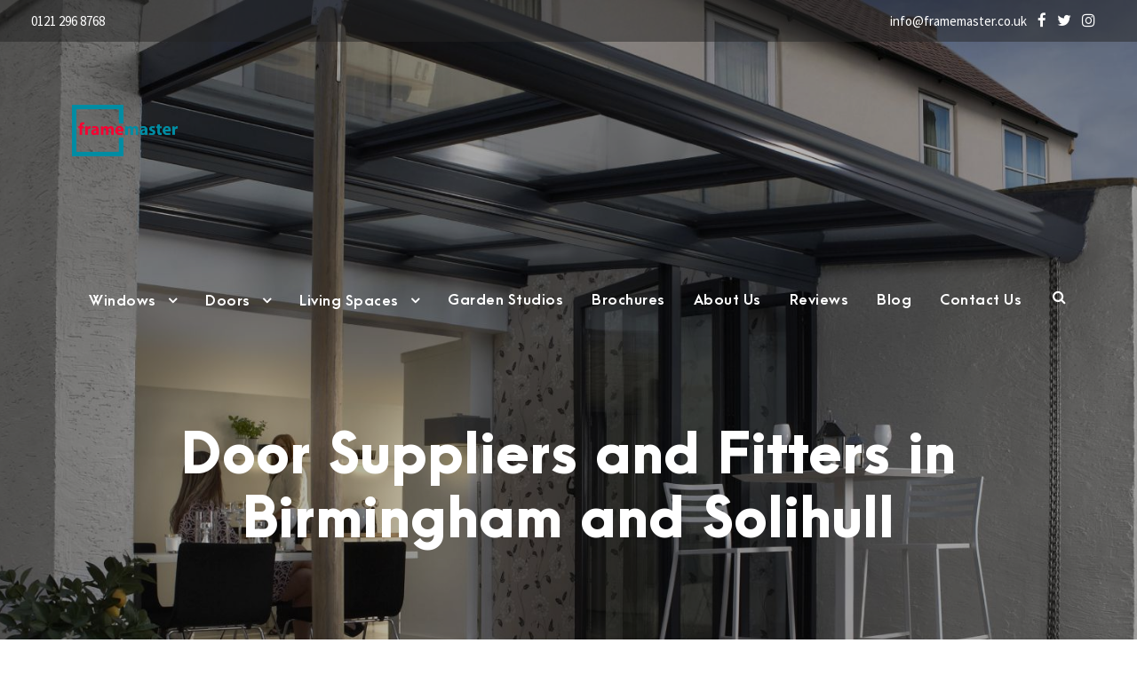

--- FILE ---
content_type: text/html; charset=UTF-8
request_url: https://www.framemaster.co.uk/doors/
body_size: 11723
content:
<!DOCTYPE html>

<html lang="en-GB" class="no-js">

<head>
<!-- Google Tag Manager -->
<script>(function(w,d,s,l,i){w[l]=w[l]||[];w[l].push({'gtm.start':
new Date().getTime(),event:'gtm.js'});var f=d.getElementsByTagName(s)[0],
j=d.createElement(s),dl=l!='dataLayer'?'&l='+l:'';j.async=true;j.src=
'https://www.googletagmanager.com/gtm.js?id='+i+dl;f.parentNode.insertBefore(j,f);
})(window,document,'script','dataLayer','GTM-TV5K3G5');</script>
<!-- End Google Tag Manager -->
	<meta charset="UTF-8">

	<meta name="viewport" content="width=device-width, initial-scale=1">

	<link rel="profile" href="https://gmpg.org/xfn/11">

	<link rel="pingback" href="https://www.framemaster.co.uk/xmlrpc.php">

	
	<!-- This site is optimized with the Yoast SEO plugin v15.9 - https://yoast.com/wordpress/plugins/seo/ -->
	<title>Door Suppliers &amp; Fitters in Birmingham &amp; Solihull | Framemaster</title>
	<meta name="description" content="From modern doors to UPVC doors &amp; sliding doors, we&#039;ve been supplying and installing external and internal doors in Birmingham for over 25 years. Find yours online." />
	<meta name="robots" content="index, follow, max-snippet:-1, max-image-preview:large, max-video-preview:-1" />
	<link rel="canonical" href="https://www.framemaster.co.uk/doors/" />
	<meta property="og:locale" content="en_GB" />
	<meta property="og:type" content="article" />
	<meta property="og:title" content="Door Suppliers &amp; Fitters in Birmingham &amp; Solihull | Framemaster" />
	<meta property="og:description" content="From modern doors to UPVC doors &amp; sliding doors, we&#039;ve been supplying and installing external and internal doors in Birmingham for over 25 years. Find yours online." />
	<meta property="og:url" content="https://www.framemaster.co.uk/doors/" />
	<meta property="og:site_name" content="Framemaster" />
	<meta property="article:publisher" content="https://www.facebook.com/framemaster1" />
	<meta property="article:modified_time" content="2021-03-23T11:07:01+00:00" />
	<meta name="twitter:card" content="summary" />
	<meta name="twitter:site" content="@framemaster_uk" />
	<!-- / Yoast SEO plugin. -->


<link rel='dns-prefetch' href='//www.google.com' />
<link rel='dns-prefetch' href='//fonts.googleapis.com' />
<link rel='dns-prefetch' href='//s.w.org' />
<link rel="alternate" type="application/rss+xml" title="Framemaster &raquo; Feed" href="https://www.framemaster.co.uk/feed/" />
<link rel="alternate" type="application/rss+xml" title="Framemaster &raquo; Comments Feed" href="https://www.framemaster.co.uk/comments/feed/" />
		<script type="text/javascript">
			window._wpemojiSettings = {"baseUrl":"https:\/\/s.w.org\/images\/core\/emoji\/13.0.1\/72x72\/","ext":".png","svgUrl":"https:\/\/s.w.org\/images\/core\/emoji\/13.0.1\/svg\/","svgExt":".svg","source":{"concatemoji":"https:\/\/www.framemaster.co.uk\/wp-includes\/js\/wp-emoji-release.min.js?ver=5.6.16"}};
			!function(e,a,t){var n,r,o,i=a.createElement("canvas"),p=i.getContext&&i.getContext("2d");function s(e,t){var a=String.fromCharCode;p.clearRect(0,0,i.width,i.height),p.fillText(a.apply(this,e),0,0);e=i.toDataURL();return p.clearRect(0,0,i.width,i.height),p.fillText(a.apply(this,t),0,0),e===i.toDataURL()}function c(e){var t=a.createElement("script");t.src=e,t.defer=t.type="text/javascript",a.getElementsByTagName("head")[0].appendChild(t)}for(o=Array("flag","emoji"),t.supports={everything:!0,everythingExceptFlag:!0},r=0;r<o.length;r++)t.supports[o[r]]=function(e){if(!p||!p.fillText)return!1;switch(p.textBaseline="top",p.font="600 32px Arial",e){case"flag":return s([127987,65039,8205,9895,65039],[127987,65039,8203,9895,65039])?!1:!s([55356,56826,55356,56819],[55356,56826,8203,55356,56819])&&!s([55356,57332,56128,56423,56128,56418,56128,56421,56128,56430,56128,56423,56128,56447],[55356,57332,8203,56128,56423,8203,56128,56418,8203,56128,56421,8203,56128,56430,8203,56128,56423,8203,56128,56447]);case"emoji":return!s([55357,56424,8205,55356,57212],[55357,56424,8203,55356,57212])}return!1}(o[r]),t.supports.everything=t.supports.everything&&t.supports[o[r]],"flag"!==o[r]&&(t.supports.everythingExceptFlag=t.supports.everythingExceptFlag&&t.supports[o[r]]);t.supports.everythingExceptFlag=t.supports.everythingExceptFlag&&!t.supports.flag,t.DOMReady=!1,t.readyCallback=function(){t.DOMReady=!0},t.supports.everything||(n=function(){t.readyCallback()},a.addEventListener?(a.addEventListener("DOMContentLoaded",n,!1),e.addEventListener("load",n,!1)):(e.attachEvent("onload",n),a.attachEvent("onreadystatechange",function(){"complete"===a.readyState&&t.readyCallback()})),(n=t.source||{}).concatemoji?c(n.concatemoji):n.wpemoji&&n.twemoji&&(c(n.twemoji),c(n.wpemoji)))}(window,document,window._wpemojiSettings);
		</script>
		<style type="text/css">
img.wp-smiley,
img.emoji {
	display: inline !important;
	border: none !important;
	box-shadow: none !important;
	height: 1em !important;
	width: 1em !important;
	margin: 0 .07em !important;
	vertical-align: -0.1em !important;
	background: none !important;
	padding: 0 !important;
}
</style>
	<link rel='stylesheet' id='wp-block-library-css'  href='https://www.framemaster.co.uk/wp-includes/css/dist/block-library/style.min.css?ver=5.6.16' type='text/css' media='all' />
<link rel='stylesheet' id='contact-form-7-css'  href='https://www.framemaster.co.uk/wp-content/plugins/contact-form-7/includes/css/styles.css?ver=5.3.2' type='text/css' media='all' />
<link rel='stylesheet' id='gdlr-core-google-font-css'  href='https://fonts.googleapis.com/css?family=Source+Sans+Pro%3A200%2C200italic%2C300%2C300italic%2Cregular%2Citalic%2C600%2C600italic%2C700%2C700italic%2C900%2C900italic&#038;subset=cyrillic-ext%2Cvietnamese%2Clatin%2Ccyrillic%2Cgreek-ext%2Clatin-ext%2Cgreek&#038;ver=5.6.16' type='text/css' media='all' />
<link rel='stylesheet' id='gdlr-core-plugin-css'  href='https://www.framemaster.co.uk/wp-content/plugins/goodlayers-core/plugins/combine/style.css?ver=5.6.16' type='text/css' media='all' />
<link rel='stylesheet' id='gdlr-core-page-builder-css'  href='https://www.framemaster.co.uk/wp-content/plugins/goodlayers-core/include/css/page-builder.css?ver=5.6.16' type='text/css' media='all' />
<link rel='stylesheet' id='rs-plugin-settings-css'  href='https://www.framemaster.co.uk/wp-content/plugins/revslider/public/assets/css/settings.css?ver=5.4.8' type='text/css' media='all' />
<style id='rs-plugin-settings-inline-css' type='text/css'>
#rs-demo-id {}
</style>
<link rel='stylesheet' id='wpcf7-redirect-script-frontend-css'  href='https://www.framemaster.co.uk/wp-content/plugins/wpcf7-redirect/build/css/wpcf7-redirect-frontend.min.css?ver=5.6.16' type='text/css' media='all' />
<link rel='stylesheet' id='wpgmp-frontend_css-css'  href='https://www.framemaster.co.uk/wp-content/plugins/wp-google-map-plugin/assets/css/frontend.css?ver=5.6.16' type='text/css' media='all' />
<link rel='stylesheet' id='popup-maker-site-css'  href='//www.framemaster.co.uk/wp-content/uploads/pum/pum-site-styles.css?generated=1657644659&#038;ver=1.16.7' type='text/css' media='all' />
<link rel='stylesheet' id='inteco-style-core-css'  href='https://www.framemaster.co.uk/wp-content/themes/inteco/css/style-core.css?ver=5.6.16' type='text/css' media='all' />
<link rel='stylesheet' id='inteco-custom-style-css'  href='https://www.framemaster.co.uk/wp-content/uploads/inteco-style-custom.css?1694632377&#038;ver=5.6.16' type='text/css' media='all' />
<script type='text/javascript' src='https://www.framemaster.co.uk/wp-includes/js/jquery/jquery.min.js?ver=3.5.1' id='jquery-core-js'></script>
<script type='text/javascript' src='https://www.framemaster.co.uk/wp-includes/js/jquery/jquery-migrate.min.js?ver=3.3.2' id='jquery-migrate-js'></script>
<script type='text/javascript' src='https://www.framemaster.co.uk/wp-content/plugins/revslider/public/assets/js/jquery.themepunch.tools.min.js?ver=5.4.8' id='tp-tools-js'></script>
<script type='text/javascript' src='https://www.framemaster.co.uk/wp-content/plugins/revslider/public/assets/js/jquery.themepunch.revolution.min.js?ver=5.4.8' id='revmin-js'></script>
<!--[if lt IE 9]>
<script type='text/javascript' src='https://www.framemaster.co.uk/wp-content/themes/inteco/js/html5.js?ver=5.6.16' id='html5js-js'></script>
<![endif]-->
<link rel="https://api.w.org/" href="https://www.framemaster.co.uk/wp-json/" /><link rel="alternate" type="application/json" href="https://www.framemaster.co.uk/wp-json/wp/v2/pages/6007" /><link rel="EditURI" type="application/rsd+xml" title="RSD" href="https://www.framemaster.co.uk/xmlrpc.php?rsd" />
<link rel="wlwmanifest" type="application/wlwmanifest+xml" href="https://www.framemaster.co.uk/wp-includes/wlwmanifest.xml" /> 
<meta name="generator" content="WordPress 5.6.16" />
<link rel='shortlink' href='https://www.framemaster.co.uk/?p=6007' />
<link rel="alternate" type="application/json+oembed" href="https://www.framemaster.co.uk/wp-json/oembed/1.0/embed?url=https%3A%2F%2Fwww.framemaster.co.uk%2Fdoors%2F" />
<link rel="alternate" type="text/xml+oembed" href="https://www.framemaster.co.uk/wp-json/oembed/1.0/embed?url=https%3A%2F%2Fwww.framemaster.co.uk%2Fdoors%2F&#038;format=xml" />
<script type="application/ld+json" data-schema="6007-page-Default">{"@context":"https:\/\/schema.org\/","@type":"Article","@id":"https:\/\/www.framemaster.co.uk\/doors\/#Article","mainEntityOfPage":"https:\/\/www.framemaster.co.uk\/doors\/","headline":"Door Suppliers and Fitters in Birmingham and Solihull","name":"Door Suppliers and Fitters in Birmingham and Solihull","description":"From modern doors to UPVC doors & sliding doors, we've been supplying and installing external and internal doors in Birmingham for over 25 years. Find yours online.","datePublished":"2019-03-05","dateModified":"2021-03-23","author":{"@type":"Person","@id":"https:\/\/www.framemaster.co.uk\/blog\/author\/admin\/#Person","name":"admin","url":"https:\/\/www.framemaster.co.uk\/blog\/author\/admin\/","image":{"@type":"ImageObject","@id":"https:\/\/secure.gravatar.com\/avatar\/6034cce726e6241097f08922c661af12?s=96&d=mm&r=g","url":"https:\/\/secure.gravatar.com\/avatar\/6034cce726e6241097f08922c661af12?s=96&d=mm&r=g","height":96,"width":96}},"url":"https:\/\/www.framemaster.co.uk\/doors\/"}</script>
<meta name="generator" content="Powered by Slider Revolution 5.4.8 - responsive, Mobile-Friendly Slider Plugin for WordPress with comfortable drag and drop interface." />
<link rel="icon" href="https://www.framemaster.co.uk/wp-content/uploads/2019/05/cropped-favicon-32x32.png" sizes="32x32" />
<link rel="icon" href="https://www.framemaster.co.uk/wp-content/uploads/2019/05/cropped-favicon-192x192.png" sizes="192x192" />
<link rel="apple-touch-icon" href="https://www.framemaster.co.uk/wp-content/uploads/2019/05/cropped-favicon-180x180.png" />
<meta name="msapplication-TileImage" content="https://www.framemaster.co.uk/wp-content/uploads/2019/05/cropped-favicon-270x270.png" />
<script type="text/javascript">function setREVStartSize(e){									
						try{ e.c=jQuery(e.c);var i=jQuery(window).width(),t=9999,r=0,n=0,l=0,f=0,s=0,h=0;
							if(e.responsiveLevels&&(jQuery.each(e.responsiveLevels,function(e,f){f>i&&(t=r=f,l=e),i>f&&f>r&&(r=f,n=e)}),t>r&&(l=n)),f=e.gridheight[l]||e.gridheight[0]||e.gridheight,s=e.gridwidth[l]||e.gridwidth[0]||e.gridwidth,h=i/s,h=h>1?1:h,f=Math.round(h*f),"fullscreen"==e.sliderLayout){var u=(e.c.width(),jQuery(window).height());if(void 0!=e.fullScreenOffsetContainer){var c=e.fullScreenOffsetContainer.split(",");if (c) jQuery.each(c,function(e,i){u=jQuery(i).length>0?u-jQuery(i).outerHeight(!0):u}),e.fullScreenOffset.split("%").length>1&&void 0!=e.fullScreenOffset&&e.fullScreenOffset.length>0?u-=jQuery(window).height()*parseInt(e.fullScreenOffset,0)/100:void 0!=e.fullScreenOffset&&e.fullScreenOffset.length>0&&(u-=parseInt(e.fullScreenOffset,0))}f=u}else void 0!=e.minHeight&&f<e.minHeight&&(f=e.minHeight);e.c.closest(".rev_slider_wrapper").css({height:f})					
						}catch(d){console.log("Failure at Presize of Slider:"+d)}						
					};</script>




</head>



<body data-rsssl=1 class="page-template-default page page-id-6007 page-parent gdlr-core-body inteco-body inteco-body-front inteco-full  inteco-with-sticky-navigation  inteco-blockquote-style-1 gdlr-core-link-to-lightbox" data-home-url="https://www.framemaster.co.uk/" >

<div class="inteco-mobile-header-wrap" ><div class="inteco-top-bar" ><div class="inteco-top-bar-background" ></div><div class="inteco-top-bar-container inteco-top-bar-full " ><div class="inteco-top-bar-container-inner clearfix" ><div class="inteco-top-bar-left inteco-item-pdlr">0121 296 8768</div><div class="inteco-top-bar-right inteco-item-pdlr"><div class="inteco-top-bar-right-text"><a href="mailto:info@framemaster.co.uk">info@framemaster.co.uk</a> &nbsp&nbsp
<a href="https://www.facebook.com/framemaster1" target="_blank" ><i class="fa fa-facebook" style="font-size: 17px ;color: #fff ;margin-right: 12px ;"  ></i></a><a href="https://twitter.com/framemaster_uk" target="_blank" ><i class="fa fa-twitter" style="font-size: 17px ;color: #fff ;margin-right: 12px ;"  ></i></a><a href="https://www.instagram.com/framemaster1/" target="_blank" ><i class="fa fa-instagram" style="font-size: 17px ;color: #fff ;margin-right: 12px ;"  ></i></a></div></div></div></div></div><div class="inteco-mobile-header inteco-header-background inteco-style-slide inteco-sticky-mobile-navigation " id="inteco-mobile-header" ><div class="inteco-mobile-header-container inteco-container clearfix" ><div class="inteco-logo  inteco-item-pdlr"><div class="inteco-logo-inner"><a class="" href="https://www.framemaster.co.uk/" ><img src="https://www.framemaster.co.uk/wp-content/uploads/2019/04/Logo.png" alt="" width="1932" height="924" title="Logo" /></a></div></div><div class="inteco-mobile-menu-right" ><div class="inteco-main-menu-search" id="inteco-mobile-top-search" ><i class="fa fa-search" ></i></div><div class="inteco-top-search-wrap" >
	<div class="inteco-top-search-close" ></div>

	<div class="inteco-top-search-row" >
		<div class="inteco-top-search-cell" >
			<form role="search" method="get" class="search-form" action="https://www.framemaster.co.uk/">
	<input type="text" class="search-field inteco-title-font" placeholder="Search..." value="" name="s">
	<div class="inteco-top-search-submit"><i class="fa fa-search" ></i></div>
	<input type="submit" class="search-submit" value="Search">
	<div class="inteco-top-search-close"><i class="icon_close" ></i></div>
</form>
		</div>
	</div>

</div>
<div class="inteco-overlay-menu inteco-mobile-menu" id="inteco-mobile-menu" ><a class="inteco-overlay-menu-icon inteco-mobile-menu-button inteco-mobile-button-hamburger" href="#" ><span></span></a><div class="inteco-overlay-menu-content inteco-navigation-font" ><div class="inteco-overlay-menu-close" ></div><div class="inteco-overlay-menu-row" ><div class="inteco-overlay-menu-cell" ><ul id="menu-main-navigation" class="menu"><li class="menu-item menu-item-type-post_type menu-item-object-page menu-item-has-children menu-item-6280"><a href="https://www.framemaster.co.uk/windows/">Windows</a>
<ul class="sub-menu">
	<li class="menu-item menu-item-type-post_type menu-item-object-page menu-item-6282"><a href="https://www.framemaster.co.uk/windows/aluminium-windows/">Aluminium Windows</a></li>
	<li class="menu-item menu-item-type-post_type menu-item-object-page menu-item-6297"><a href="https://www.framemaster.co.uk/windows/upvc-windows/">uPVC Windows</a></li>
	<li class="menu-item menu-item-type-post_type menu-item-object-page menu-item-6344"><a href="https://www.framemaster.co.uk/windows/coloured-windows/">Coloured Windows</a></li>
	<li class="menu-item menu-item-type-post_type menu-item-object-page menu-item-6389"><a href="https://www.framemaster.co.uk/windows/evolution-windows/">Flush Windows</a></li>
	<li class="menu-item menu-item-type-post_type menu-item-object-page menu-item-6417"><a href="https://www.framemaster.co.uk/window-door-furniture/">Accessories</a></li>
	<li class="menu-item menu-item-type-post_type menu-item-object-page menu-item-7426"><a href="https://www.framemaster.co.uk/reynaers-aluminium-windows-doors/">Reynears Aluminium Windows</a></li>
</ul>
</li>
<li class="menu-item menu-item-type-post_type menu-item-object-page current-menu-item page_item page-item-6007 current_page_item menu-item-has-children menu-item-6556"><a href="https://www.framemaster.co.uk/doors/" aria-current="page">Doors</a>
<ul class="sub-menu">
	<li class="menu-item menu-item-type-post_type menu-item-object-page menu-item-6562"><a href="https://www.framemaster.co.uk/doors/composite-front-doors/">Composite Front Doors</a></li>
	<li class="menu-item menu-item-type-post_type menu-item-object-page menu-item-6602"><a href="https://www.framemaster.co.uk/doors/french-doors/">French Doors</a></li>
	<li class="menu-item menu-item-type-post_type menu-item-object-page menu-item-6606"><a href="https://www.framemaster.co.uk/doors/sliding-patio-doors/">Sliding Patio Doors</a></li>
	<li class="menu-item menu-item-type-post_type menu-item-object-page menu-item-6630"><a href="https://www.framemaster.co.uk/doors/bi-folding-doors/">Bi-Folding Doors</a></li>
	<li class="menu-item menu-item-type-post_type menu-item-object-page menu-item-6698"><a href="https://www.framemaster.co.uk/doors/slim-sliding-glass-doors/">Slim Sliding Glass Doors</a></li>
	<li class="menu-item menu-item-type-post_type menu-item-object-page menu-item-6853"><a href="https://www.framemaster.co.uk/window-door-furniture/">Accessories</a></li>
	<li class="menu-item menu-item-type-post_type menu-item-object-page menu-item-6716"><a href="https://www.framemaster.co.uk/reynaers-aluminium-windows-doors/">Reynaers Aluminium Doors</a></li>
	<li class="menu-item menu-item-type-post_type menu-item-object-page menu-item-7857"><a href="https://www.framemaster.co.uk/doors/internal-doors/">Internal Door Installers in Birmingham and Solihull</a></li>
</ul>
</li>
<li class="menu-item menu-item-type-custom menu-item-object-custom menu-item-has-children menu-item-7423"><a>Living Spaces</a>
<ul class="sub-menu">
	<li class="menu-item menu-item-type-post_type menu-item-object-page menu-item-has-children menu-item-6755"><a href="https://www.framemaster.co.uk/orangeries/">Orangeries</a>
	<ul class="sub-menu">
		<li class="menu-item menu-item-type-post_type menu-item-object-page menu-item-6780"><a href="https://www.framemaster.co.uk/orangery-interiors/">Orangery Interiors &#038; Design Ideas</a></li>
		<li class="menu-item menu-item-type-post_type menu-item-object-page menu-item-6803"><a href="https://www.framemaster.co.uk/orangeries/flat-roof-lights/">Flat Roof Lights</a></li>
		<li class="menu-item menu-item-type-post_type menu-item-object-page menu-item-6815"><a href="https://www.framemaster.co.uk/orangeries/lantern-roof/">Lantern Roof</a></li>
	</ul>
</li>
	<li class="menu-item menu-item-type-post_type menu-item-object-page menu-item-has-children menu-item-6725"><a href="https://www.framemaster.co.uk/conservatories/">Conservatories</a>
	<ul class="sub-menu">
		<li class="menu-item menu-item-type-post_type menu-item-object-page menu-item-6745"><a href="https://www.framemaster.co.uk/conservatories/conservatory-roof-replacement/">Conservatory Roof Replacement</a></li>
		<li class="menu-item menu-item-type-post_type menu-item-object-page menu-item-6835"><a href="https://www.framemaster.co.uk/home-extensions/solid-roof-conservatories/">Solid Roof Conservatories</a></li>
	</ul>
</li>
	<li class="menu-item menu-item-type-post_type menu-item-object-page menu-item-6849"><a href="https://www.framemaster.co.uk/home-extensions/verandas/">Verandas</a></li>
	<li class="menu-item menu-item-type-post_type menu-item-object-page menu-item-6820"><a href="https://www.framemaster.co.uk/home-extensions/">Home Extensions</a></li>
</ul>
</li>
<li class="menu-item menu-item-type-post_type menu-item-object-page menu-item-8078"><a href="https://www.framemaster.co.uk/garden-office/">Garden Studios</a></li>
<li class="menu-item menu-item-type-post_type menu-item-object-page menu-item-7036"><a href="https://www.framemaster.co.uk/brochures-framemaster/">Brochures</a></li>
<li class="menu-item menu-item-type-post_type menu-item-object-page menu-item-6861"><a href="https://www.framemaster.co.uk/about-us/">About Us</a></li>
<li class="menu-item menu-item-type-post_type menu-item-object-page menu-item-7471"><a href="https://www.framemaster.co.uk/reviews/">Reviews</a></li>
<li class="menu-item menu-item-type-post_type menu-item-object-page menu-item-6927"><a href="https://www.framemaster.co.uk/blog/">Blog</a></li>
<li class="menu-item menu-item-type-post_type menu-item-object-page menu-item-6953"><a href="https://www.framemaster.co.uk/info/contact-us/">Contact Us</a></li>
</ul></div></div></div></div></div></div></div></div>
<div class="inteco-body-outer-wrapper ">

	
	<div class="inteco-body-wrapper clearfix  inteco-with-transparent-header inteco-with-frame">

	<div class="inteco-header-background-transparent" ><div class="inteco-top-bar" ><div class="inteco-top-bar-background" ></div><div class="inteco-top-bar-container inteco-top-bar-full " ><div class="inteco-top-bar-container-inner clearfix" ><div class="inteco-top-bar-left inteco-item-pdlr">0121 296 8768</div><div class="inteco-top-bar-right inteco-item-pdlr"><div class="inteco-top-bar-right-text"><a href="mailto:info@framemaster.co.uk">info@framemaster.co.uk</a> &nbsp&nbsp
<a href="https://www.facebook.com/framemaster1" target="_blank" ><i class="fa fa-facebook" style="font-size: 17px ;color: #fff ;margin-right: 12px ;"  ></i></a><a href="https://twitter.com/framemaster_uk" target="_blank" ><i class="fa fa-twitter" style="font-size: 17px ;color: #fff ;margin-right: 12px ;"  ></i></a><a href="https://www.instagram.com/framemaster1/" target="_blank" ><i class="fa fa-instagram" style="font-size: 17px ;color: #fff ;margin-right: 12px ;"  ></i></a></div></div></div></div></div>	
<header class="inteco-header-wrap inteco-header-style-plain  inteco-style-menu-right inteco-sticky-navigation inteco-style-slide" data-navigation-offset="75px"  >
	<div class="inteco-header-background" ></div>
	<div class="inteco-header-container  inteco-header-full">
			
		<div class="inteco-header-container-inner clearfix">
			<div class="inteco-logo  inteco-item-pdlr"><div class="inteco-logo-inner"><a class="" href="https://www.framemaster.co.uk/" ><img src="https://www.framemaster.co.uk/wp-content/uploads/2019/04/Logo.png" alt="" width="1932" height="924" title="Logo" /></a></div></div>			<div class="inteco-navigation inteco-item-pdlr clearfix inteco-navigation-submenu-indicator " >
			<div class="inteco-main-menu" id="inteco-main-menu" ><ul id="menu-main-navigation-1" class="sf-menu"><li  class="menu-item menu-item-type-post_type menu-item-object-page menu-item-has-children menu-item-6280 inteco-normal-menu"><a href="https://www.framemaster.co.uk/windows/" class="sf-with-ul-pre">Windows</a>
<ul class="sub-menu">
	<li  class="menu-item menu-item-type-post_type menu-item-object-page menu-item-6282" data-size="60"><a href="https://www.framemaster.co.uk/windows/aluminium-windows/">Aluminium Windows</a></li>
	<li  class="menu-item menu-item-type-post_type menu-item-object-page menu-item-6297" data-size="60"><a href="https://www.framemaster.co.uk/windows/upvc-windows/">uPVC Windows</a></li>
	<li  class="menu-item menu-item-type-post_type menu-item-object-page menu-item-6344" data-size="60"><a href="https://www.framemaster.co.uk/windows/coloured-windows/">Coloured Windows</a></li>
	<li  class="menu-item menu-item-type-post_type menu-item-object-page menu-item-6389" data-size="60"><a href="https://www.framemaster.co.uk/windows/evolution-windows/">Flush Windows</a></li>
	<li  class="menu-item menu-item-type-post_type menu-item-object-page menu-item-6417" data-size="60"><a href="https://www.framemaster.co.uk/window-door-furniture/">Accessories</a></li>
	<li  class="menu-item menu-item-type-post_type menu-item-object-page menu-item-7426" data-size="60"><a href="https://www.framemaster.co.uk/reynaers-aluminium-windows-doors/">Reynears Aluminium Windows</a></li>
</ul>
</li>
<li  class="menu-item menu-item-type-post_type menu-item-object-page current-menu-item page_item page-item-6007 current_page_item menu-item-has-children menu-item-6556 inteco-normal-menu"><a href="https://www.framemaster.co.uk/doors/" class="sf-with-ul-pre">Doors</a>
<ul class="sub-menu">
	<li  class="menu-item menu-item-type-post_type menu-item-object-page menu-item-6562" data-size="60"><a href="https://www.framemaster.co.uk/doors/composite-front-doors/">Composite Front Doors</a></li>
	<li  class="menu-item menu-item-type-post_type menu-item-object-page menu-item-6602" data-size="60"><a href="https://www.framemaster.co.uk/doors/french-doors/">French Doors</a></li>
	<li  class="menu-item menu-item-type-post_type menu-item-object-page menu-item-6606" data-size="60"><a href="https://www.framemaster.co.uk/doors/sliding-patio-doors/">Sliding Patio Doors</a></li>
	<li  class="menu-item menu-item-type-post_type menu-item-object-page menu-item-6630" data-size="60"><a href="https://www.framemaster.co.uk/doors/bi-folding-doors/">Bi-Folding Doors</a></li>
	<li  class="menu-item menu-item-type-post_type menu-item-object-page menu-item-6698" data-size="60"><a href="https://www.framemaster.co.uk/doors/slim-sliding-glass-doors/">Slim Sliding Glass Doors</a></li>
	<li  class="menu-item menu-item-type-post_type menu-item-object-page menu-item-6853" data-size="60"><a href="https://www.framemaster.co.uk/window-door-furniture/">Accessories</a></li>
	<li  class="menu-item menu-item-type-post_type menu-item-object-page menu-item-6716" data-size="60"><a href="https://www.framemaster.co.uk/reynaers-aluminium-windows-doors/">Reynaers Aluminium Doors</a></li>
	<li  class="menu-item menu-item-type-post_type menu-item-object-page menu-item-7857" data-size="60"><a href="https://www.framemaster.co.uk/doors/internal-doors/">Internal Door Installers in Birmingham and Solihull</a></li>
</ul>
</li>
<li  class="menu-item menu-item-type-custom menu-item-object-custom menu-item-has-children menu-item-7423 inteco-normal-menu"><a class="sf-with-ul-pre">Living Spaces</a>
<ul class="sub-menu">
	<li  class="menu-item menu-item-type-post_type menu-item-object-page menu-item-has-children menu-item-6755" data-size="60"><a href="https://www.framemaster.co.uk/orangeries/" class="sf-with-ul-pre">Orangeries</a>
	<ul class="sub-menu">
		<li  class="menu-item menu-item-type-post_type menu-item-object-page menu-item-6780"><a href="https://www.framemaster.co.uk/orangery-interiors/">Orangery Interiors &#038; Design Ideas</a></li>
		<li  class="menu-item menu-item-type-post_type menu-item-object-page menu-item-6803"><a href="https://www.framemaster.co.uk/orangeries/flat-roof-lights/">Flat Roof Lights</a></li>
		<li  class="menu-item menu-item-type-post_type menu-item-object-page menu-item-6815"><a href="https://www.framemaster.co.uk/orangeries/lantern-roof/">Lantern Roof</a></li>
	</ul>
</li>
	<li  class="menu-item menu-item-type-post_type menu-item-object-page menu-item-has-children menu-item-6725" data-size="60"><a href="https://www.framemaster.co.uk/conservatories/" class="sf-with-ul-pre">Conservatories</a>
	<ul class="sub-menu">
		<li  class="menu-item menu-item-type-post_type menu-item-object-page menu-item-6745"><a href="https://www.framemaster.co.uk/conservatories/conservatory-roof-replacement/">Conservatory Roof Replacement</a></li>
		<li  class="menu-item menu-item-type-post_type menu-item-object-page menu-item-6835"><a href="https://www.framemaster.co.uk/home-extensions/solid-roof-conservatories/">Solid Roof Conservatories</a></li>
	</ul>
</li>
	<li  class="menu-item menu-item-type-post_type menu-item-object-page menu-item-6849" data-size="60"><a href="https://www.framemaster.co.uk/home-extensions/verandas/">Verandas</a></li>
	<li  class="menu-item menu-item-type-post_type menu-item-object-page menu-item-6820" data-size="60"><a href="https://www.framemaster.co.uk/home-extensions/">Home Extensions</a></li>
</ul>
</li>
<li  class="menu-item menu-item-type-post_type menu-item-object-page menu-item-8078 inteco-normal-menu"><a href="https://www.framemaster.co.uk/garden-office/">Garden Studios</a></li>
<li  class="menu-item menu-item-type-post_type menu-item-object-page menu-item-7036 inteco-normal-menu"><a href="https://www.framemaster.co.uk/brochures-framemaster/">Brochures</a></li>
<li  class="menu-item menu-item-type-post_type menu-item-object-page menu-item-6861 inteco-normal-menu"><a href="https://www.framemaster.co.uk/about-us/">About Us</a></li>
<li  class="menu-item menu-item-type-post_type menu-item-object-page menu-item-7471 inteco-normal-menu"><a href="https://www.framemaster.co.uk/reviews/">Reviews</a></li>
<li  class="menu-item menu-item-type-post_type menu-item-object-page menu-item-6927 inteco-normal-menu"><a href="https://www.framemaster.co.uk/blog/">Blog</a></li>
<li  class="menu-item menu-item-type-post_type menu-item-object-page menu-item-6953 inteco-normal-menu"><a href="https://www.framemaster.co.uk/info/contact-us/">Contact Us</a></li>
</ul></div><div class="inteco-main-menu-right-wrap clearfix " ><div class="inteco-main-menu-search" id="inteco-top-search" ><i class="fa fa-search" ></i></div><div class="inteco-top-search-wrap" >
	<div class="inteco-top-search-close" ></div>

	<div class="inteco-top-search-row" >
		<div class="inteco-top-search-cell" >
			<form role="search" method="get" class="search-form" action="https://www.framemaster.co.uk/">
	<input type="text" class="search-field inteco-title-font" placeholder="Search..." value="" name="s">
	<div class="inteco-top-search-submit"><i class="fa fa-search" ></i></div>
	<input type="submit" class="search-submit" value="Search">
	<div class="inteco-top-search-close"><i class="icon_close" ></i></div>
</form>
		</div>
	</div>

</div>
</div>			</div><!-- inteco-navigation -->
					</div><!-- inteco-header-inner -->
	</div><!-- inteco-header-container -->
</header><!-- header --></div><div class="inteco-page-title-wrap  inteco-style-custom inteco-center-align" style="background-image: url(https://www.framemaster.co.uk/wp-content/uploads/2019/05/Copy-of-Twilight-Veranda-1522-890.jpg) ;" ><div class="inteco-header-transparent-substitute" ></div><div class="inteco-page-title-overlay"  ></div><div class="inteco-page-title-container inteco-container" ><div class="inteco-page-title-content inteco-item-pdlr"  ><h1 class="inteco-page-title"  >Door Suppliers and Fitters in Birmingham and Solihull</h1></div></div></div>
	<div class="inteco-page-wrapper" id="inteco-page-wrapper" ><div class="gdlr-core-page-builder-body"><div class="gdlr-core-pbf-wrapper " ><div class="gdlr-core-pbf-wrapper-content gdlr-core-js "   ><div class="gdlr-core-pbf-wrapper-container clearfix gdlr-core-container" ><div class="gdlr-core-pbf-column gdlr-core-column-60 gdlr-core-column-first"  id="gdlr-core-column-1" ><div class="gdlr-core-pbf-column-content-margin gdlr-core-js " style="margin: 0px 0px 0px 0px;padding: 0px 0px 0px 0px;"   ><div class="gdlr-core-pbf-column-content clearfix gdlr-core-js "  data-gdlr-animation="fadeInLeft" data-gdlr-animation-duration="600ms" data-gdlr-animation-offset="0.8"  ><div class="gdlr-core-pbf-element" ><div class="gdlr-core-title-item gdlr-core-item-pdb clearfix  gdlr-core-left-align gdlr-core-title-item-caption-top gdlr-core-item-pdlr"  ><span class="gdlr-core-title-item-caption gdlr-core-info-font gdlr-core-skin-caption"  >Whether it’s a front door, an inter-connecting door separating two rooms or a sliding patio door, it’s important to choose the right door for your home.

With over 20 years of experience in designing and installing doors across Birmingham, Solihull and the West Midlands, you can trust we will have the perfect doors to add an extra level of style, character or practicality to your home. Need help choosing which door is the right for you? That’s what we’re here for – our expertise allows us to advise you on our range of options based on your requirements. Browse our varied selection of traditional and contemporary doors we have available today.</span></div></div></div></div></div><div class="gdlr-core-pbf-column gdlr-core-column-60 gdlr-core-column-first" ><div class="gdlr-core-pbf-column-content-margin gdlr-core-js "   ><div class="gdlr-core-pbf-column-content clearfix gdlr-core-js "   ><div class="gdlr-core-pbf-element" ><div class="gdlr-core-title-item gdlr-core-item-pdb clearfix  gdlr-core-left-align gdlr-core-title-item-caption-top gdlr-core-item-pdlr"  ><div class="gdlr-core-title-item-title-wrap "  ><h2 class="gdlr-core-title-item-title gdlr-core-skin-title "  >Local Door Suppliers</h2></div></div></div><div class="gdlr-core-pbf-element" ><div class="gdlr-core-text-box-item gdlr-core-item-pdlr gdlr-core-item-pdb gdlr-core-left-align"  ><div class="gdlr-core-text-box-item-content" style="text-transform: none ;"  ><p>Here at Framemaster, we offer a wide selection of modern and traditional doors perfect for the internal rooms of the home, or welcoming front doors for the house exterior:</p>
<p><a href="https://www.framemaster.co.uk/doors/composite-front-doors/"><strong>Composite Front Doors</strong></a></p>
<p>Brighten up the welcoming entrance to your home with one of your composite front doors. Choose from modern or traditional, panelled or no-window – we endeavour to find the perfect door for your abode.</p>
<p>Got an existing style you want to adhere to? Create your own <a href="https://www.framemaster.co.uk/doors/composite-front-doors/">bespoke composite door</a> at Framemaster today.</p>
<p><a href="https://www.framemaster.co.uk/doors/french-doors/"><strong>French Doors</strong></a></p>
<p>Bring the outdoors inside with one of our French doors, available in a range of finishes. Choose from aluminium, UPVC or timber.</p>
<p>French doors are a great way to naturally light up a space or area – browse our selection online today.</p>
<p><a href="https://www.framemaster.co.uk/doors/sliding-patio-doors/"><strong>Sliding Patio Doors</strong></a></p>
<p>The bold alternative to French doors, discover our selection of sliding patio doors. Made with aluminium frames, you can expect a strong, durable and highly resistant door – perfect for making your property seem bigger while adding natural light.</p>
<p>Looking for a specific feature or design? Get in touch with a member of our team today.</p>
<p><a href="https://www.framemaster.co.uk/doors/bi-folding-doors/"><strong>Bi Folding Doors</strong></a></p>
<p>Also known as ‘bi-fold doors’ and ‘glass sliding doors’, bi folding doors are a great way to lead out on to the garden or into a conservatory.</p>
<p>Open a room up completely whilst choosing from a range of contemporary colours, materials and finishes to brighten up your home.</p>
<p><a href="https://www.framemaster.co.uk/doors/slim-sliding-glass-doors/"><strong>Slim Sliding Glass Doors</strong></a></p>
<p>Create large transparent surfaces with a seamless transition from indoors to outside – experience the ultimate exterior and interior design for your home.</p>
<p>Browse our selection of slim sliding glass doors online today to find the perfect addition to any room.</p>
<p> </p>
<p>Interested in purchasing your own traditional or modern doors from Framemaster? <a href="https://www.framemaster.co.uk/info/contact-us/">Get in touch</a> with a member of our helpful team today or visit our Solihull showroom.</p>
</div></div></div></div></div></div></div></div></div><div class="gdlr-core-pbf-wrapper " style="padding: 20px 0px 20px 0px;" ><div class="gdlr-core-pbf-background-wrap"  ></div><div class="gdlr-core-pbf-wrapper-content gdlr-core-js "  data-gdlr-animation="fadeInUp" data-gdlr-animation-duration="600ms" data-gdlr-animation-offset="0.8"  ><div class="gdlr-core-pbf-wrapper-container clearfix gdlr-core-container" ><div class="gdlr-core-pbf-column gdlr-core-column-60 gdlr-core-column-first" ><div class="gdlr-core-pbf-column-content-margin gdlr-core-js "   ><div class="gdlr-core-pbf-column-content clearfix gdlr-core-js " style="max-width: 750px ;"   ><div class="gdlr-core-pbf-element" ><div class="gdlr-core-title-item gdlr-core-item-pdb clearfix  gdlr-core-center-align gdlr-core-title-item-caption-bottom gdlr-core-item-pdlr" style="padding-bottom: 40px ;"  ><div class="gdlr-core-title-item-title-wrap "  ><h3 class="gdlr-core-title-item-title gdlr-core-skin-title " style="font-size: 43px ;letter-spacing: 0px ;text-transform: none ;"  >How can we help?</h3></div><span class="gdlr-core-title-item-caption gdlr-core-info-font gdlr-core-skin-caption" style="font-size: 19px ;font-style: normal ;"  >Enter your details below and we’ll reply back as soon as possible.</span></div></div><div class="gdlr-core-pbf-element" ><div class="gdlr-core-contact-form-7-item gdlr-core-item-pdlr gdlr-core-item-pdb "  ><div role="form" class="wpcf7" id="wpcf7-f6259-p6007-o2" lang="en-US" dir="ltr">
<div class="screen-reader-response"><p role="status" aria-live="polite" aria-atomic="true"></p> <ul></ul></div>
<form action="/doors/#wpcf7-f6259-p6007-o2" method="post" class="wpcf7-form init" enctype="multipart/form-data" novalidate="novalidate" data-status="init">
<div style="display: none;">
<input type="hidden" name="_wpcf7" value="6259" />
<input type="hidden" name="_wpcf7_version" value="5.3.2" />
<input type="hidden" name="_wpcf7_locale" value="en_US" />
<input type="hidden" name="_wpcf7_unit_tag" value="wpcf7-f6259-p6007-o2" />
<input type="hidden" name="_wpcf7_container_post" value="6007" />
<input type="hidden" name="_wpcf7_posted_data_hash" value="" />
<input type="hidden" name="_wpcf7_recaptcha_response" value="" />
</div>
<div class="gdlr-core-input-wrap gdlr-core-large gdlr-core-full-width gdlr-core-with-column gdlr-core-no-border" >
<div class="clear"></div>
<div class="gdlr-core-column-60"><span class="wpcf7-form-control-wrap your-name"><input type="text" name="your-name" value="" size="40" class="wpcf7-form-control wpcf7-text wpcf7-validates-as-required" aria-required="true" aria-invalid="false" placeholder="Full Name*" /></span></div>
<div class="clear"></div>
<div class="gdlr-core-column-60"><span class="wpcf7-form-control-wrap your-email"><input type="email" name="your-email" value="" size="40" class="wpcf7-form-control wpcf7-text wpcf7-email wpcf7-validates-as-required wpcf7-validates-as-email" aria-required="true" aria-invalid="false" placeholder="Email*" /></span></div>
<div class="clear"></div>
<div class="gdlr-core-column-60"><span class="wpcf7-form-control-wrap your-phone"><input type="text" name="your-phone" value="" size="40" class="wpcf7-form-control wpcf7-text wpcf7-validates-as-required" aria-required="true" aria-invalid="false" placeholder="Phone*" /></span></div>
<div class="clear"></div>
<div class="gdlr-core-column-60"><span class="wpcf7-form-control-wrap postcode-314"><input type="text" name="postcode-314" value="" size="40" class="wpcf7-form-control wpcf7-text wpcf7-validates-as-required" aria-required="true" aria-invalid="false" placeholder="Postcode*" /></span></div>
<div class="clear"></div>
<div class="gdlr-core-column-60"><span class="wpcf7-form-control-wrap subject"><select name="subject" class="wpcf7-form-control wpcf7-select wpcf7-validates-as-required" aria-required="true" aria-invalid="false"><option value="What best describes your request ?">What best describes your request ?</option><option value="I would like some more information">I would like some more information</option><option value="I would like to request a quote">I would like to request a quote</option><option value="Other - Just saying hello">Other - Just saying hello</option></select></span></div>
<div class="gdlr-core-column-60"><span class="wpcf7-form-control-wrap your-message"><textarea name="your-message" cols="40" rows="10" class="wpcf7-form-control wpcf7-textarea wpcf7-validates-as-required" aria-required="true" aria-invalid="false" placeholder="Please provide as much detail as possible.*"></textarea></span></div>
<div class="gdlr-core-column-60"><span class="wpcf7-form-control-wrap attchment"><input type="file" name="attchment" size="40" class="wpcf7-form-control wpcf7-file" accept=".jpg,.jpeg,.png,.gif,.pdf,.doc,.docx,.ppt,.pptx,.odt,.avi,.ogg,.m4a,.mov,.mp3,.mp4,.mpg,.wav,.wmv" aria-invalid="false" /></span></div>
<div class="gdlr-core-column-60 gdlr-core-left-align"><input type="submit" value="Send Message" class="wpcf7-form-control wpcf7-submit gdlr-core-full" /></div>
</div>
<input type='hidden' class='wpcf7-pum' value='{"closepopup":false,"closedelay":0,"openpopup":false,"openpopup_id":0}' /><div class="wpcf7-response-output" aria-hidden="true"></div></form></div></div></div></div></div></div></div></div></div></div></div><footer><div class="inteco-copyright-wrapper" ><div class="inteco-copyright-container inteco-container clearfix"><div class="inteco-copyright-left inteco-item-pdlr"><a href="https://www.facebook.com/framemaster1" target="_blank" ><i class="fa fa-facebook" style="font-size: 17px ;color: #fff ;margin-right: 12px ;"  ></i></a><a href="https://www.linkedin.com/company/framemaster" target="_blank" ><i class="fa fa-linkedin" style="font-size: 17px ;color: #fff ;margin-right: 12px ;"  ></i></a><a href="https://twitter.com/framemaster_uk" target="_blank" ><i class="fa fa-twitter" style="font-size: 17px ;color: #fff ;margin-right: 12px ;"  ></i></a><a href="https://www.instagram.com/framemaster1/" target="_blank" ><i class="fa fa-instagram" style="font-size: 17px ;color: #fff ;margin-right: 12px ;"  ></i></a></div><div class="inteco-copyright-right inteco-item-pdlr">©  Sabreline Consultants Limited  2023  
</div></div></div></footer></div></div><a href="#inteco-top-anchor" class="inteco-footer-back-to-top-button" id="inteco-footer-back-to-top-button"><i class="fa fa-angle-up" ></i></a>
<script>

				
						document.addEventListener( 'wpcf7mailsent', function( event ) {
							
							if ( 8395 == event.detail.contactFormId ){
								jQuery('body').append('<a id="cf7fd-attachment-link83951" href="https://www.framemaster.co.uk/wp-content/uploads/2021/01/handles_overview_en_lr_1-compressed.pdf" download="Raynaers Handles Brochure"></a>');
								jQuery('#cf7fd-attachment-link83951')[0].click();

								setTimeout(function(){
									jQuery('#cf7fd-attachment-link83951').remove();
								},2000);
							}


						}, false );
					


			

				
						document.addEventListener( 'wpcf7mailsent', function( event ) {
							
							if ( 8392 == event.detail.contactFormId ){
								jQuery('body').append('<a id="cf7fd-attachment-link83922" href="https://www.framemaster.co.uk/wp-content/uploads/2021/01/Opal_Entrance_Doors.pdf" download="Opal Entrance Doors Brochure"></a>');
								jQuery('#cf7fd-attachment-link83922')[0].click();

								setTimeout(function(){
									jQuery('#cf7fd-attachment-link83922').remove();
								},2000);
							}


						}, false );
					


			

				
						document.addEventListener( 'wpcf7mailsent', function( event ) {
							
							if ( 8391 == event.detail.contactFormId ){
								jQuery('body').append('<a id="cf7fd-attachment-link83913" href="https://www.framemaster.co.uk/wp-content/uploads/2021/01/Slimline-Bi-Fold.pdf" download="Slimeline Bi Fold Brochure"></a>');
								jQuery('#cf7fd-attachment-link83913')[0].click();

								setTimeout(function(){
									jQuery('#cf7fd-attachment-link83913').remove();
								},2000);
							}


						}, false );
					


			

				
						document.addEventListener( 'wpcf7mailsent', function( event ) {
							
							if ( 8390 == event.detail.contactFormId ){
								jQuery('body').append('<a id="cf7fd-attachment-link83904" href="https://www.framemaster.co.uk/wp-content/uploads/2021/01/Slimline-Slider.pdf" download="Slimeline Slider Brochure"></a>');
								jQuery('#cf7fd-attachment-link83904')[0].click();

								setTimeout(function(){
									jQuery('#cf7fd-attachment-link83904').remove();
								},2000);
							}


						}, false );
					


			

				
						document.addEventListener( 'wpcf7mailsent', function( event ) {
							
							if ( 8388 == event.detail.contactFormId ){
								jQuery('body').append('<a id="cf7fd-attachment-link83885" href="https://www.framemaster.co.uk/wp-content/uploads/2021/01/Aluminium-roof-Brochure_NEW_Framemaster-2-1.pdf" download="Aluminium Roofs Brcohure"></a>');
								jQuery('#cf7fd-attachment-link83885')[0].click();

								setTimeout(function(){
									jQuery('#cf7fd-attachment-link83885').remove();
								},2000);
							}


						}, false );
					


			

				
						document.addEventListener( 'wpcf7mailsent', function( event ) {
							
							if ( 8387 == event.detail.contactFormId ){
								jQuery('body').append('<a id="cf7fd-attachment-link83876" href="https://www.framemaster.co.uk/wp-content/uploads/2021/01/Flat-rooflight-2-1.pdf" download="Flat Rooflight Brochure"></a>');
								jQuery('#cf7fd-attachment-link83876')[0].click();

								setTimeout(function(){
									jQuery('#cf7fd-attachment-link83876').remove();
								},2000);
							}


						}, false );
					


			

				
						document.addEventListener( 'wpcf7mailsent', function( event ) {
							
							if ( 8386 == event.detail.contactFormId ){
								jQuery('body').append('<a id="cf7fd-attachment-link83867" href="https://www.framemaster.co.uk/wp-content/uploads/2021/01/Ultrasky-Lantern-Brochure.pdf" download="UltraSky Lantern Brochure"></a>');
								jQuery('#cf7fd-attachment-link83867')[0].click();

								setTimeout(function(){
									jQuery('#cf7fd-attachment-link83867').remove();
								},2000);
							}


						}, false );
					


			

				
						document.addEventListener( 'wpcf7mailsent', function( event ) {
							
							if ( 8385 == event.detail.contactFormId ){
								jQuery('body').append('<a id="cf7fd-attachment-link83858" href="https://www.framemaster.co.uk/wp-content/uploads/2021/01/Warm-Roof-Extensions.pdf" download="Warm Roof Extensions"></a>');
								jQuery('#cf7fd-attachment-link83858')[0].click();

								setTimeout(function(){
									jQuery('#cf7fd-attachment-link83858').remove();
								},2000);
							}


						}, false );
					


			

				
						document.addEventListener( 'wpcf7mailsent', function( event ) {
							
							if ( 8384 == event.detail.contactFormId ){
								jQuery('body').append('<a id="cf7fd-attachment-link83849" href="https://www.framemaster.co.uk/wp-content/uploads/2021/01/Framemaster-Overview-1.pdf" download="Framemaster Overview"></a>');
								jQuery('#cf7fd-attachment-link83849')[0].click();

								setTimeout(function(){
									jQuery('#cf7fd-attachment-link83849').remove();
								},2000);
							}


						}, false );
					


			

				
						document.addEventListener( 'wpcf7mailsent', function( event ) {
							
							if ( 8383 == event.detail.contactFormId ){
								jQuery('body').append('<a id="cf7fd-attachment-link838310" href="https://www.framemaster.co.uk/wp-content/uploads/2021/01/Verandah-Brochure-1.5.pdf" download="Verandah Brochure"></a>');
								jQuery('#cf7fd-attachment-link838310')[0].click();

								setTimeout(function(){
									jQuery('#cf7fd-attachment-link838310').remove();
								},2000);
							}


						}, false );
					


			

				
						document.addEventListener( 'wpcf7mailsent', function( event ) {
							
							if ( 8382 == event.detail.contactFormId ){
								jQuery('body').append('<a id="cf7fd-attachment-link838211" href="https://www.framemaster.co.uk/wp-content/uploads/2021/01/Reynaers-at-Home-Homeowners-Brochure.pdf" download="Raynaers Homeowner Brochure"></a>');
								jQuery('#cf7fd-attachment-link838211')[0].click();

								setTimeout(function(){
									jQuery('#cf7fd-attachment-link838211').remove();
								},2000);
							}


						}, false );
					


			

				
						document.addEventListener( 'wpcf7mailsent', function( event ) {
							
							if ( 8389 == event.detail.contactFormId ){
								jQuery('body').append('<a id="cf7fd-attachment-link838912" href="https://www.framemaster.co.uk/wp-content/uploads/2021/01/Standard-Bi-Fold.pdf" download="Standard Bi Fold Brochure"></a>');
								jQuery('#cf7fd-attachment-link838912')[0].click();

								setTimeout(function(){
									jQuery('#cf7fd-attachment-link838912').remove();
								},2000);
							}


						}, false );
					


			

				
						document.addEventListener( 'wpcf7mailsent', function( event ) {
							
							if ( 8429 == event.detail.contactFormId ){
								jQuery('body').append('<a id="cf7fd-attachment-link842913" href="https://www.framemaster.co.uk/wp-content/uploads/2021/01/Composite-Door-1.pdf" download="Composite Doors Brochure"></a>');
								jQuery('#cf7fd-attachment-link842913')[0].click();

								setTimeout(function(){
									jQuery('#cf7fd-attachment-link842913').remove();
								},2000);
							}


						}, false );
					


			

				
						document.addEventListener( 'wpcf7mailsent', function( event ) {
							
							if ( 8431 == event.detail.contactFormId ){
								jQuery('body').append('<a id="cf7fd-attachment-link843114" href="https://www.framemaster.co.uk/wp-content/uploads/2021/01/Ultimate-Windows.pdf" download="Ultimate Windows Brochure"></a>');
								jQuery('#cf7fd-attachment-link843114')[0].click();

								setTimeout(function(){
									jQuery('#cf7fd-attachment-link843114').remove();
								},2000);
							}


						}, false );
					


			

				
						document.addEventListener( 'wpcf7mailsent', function( event ) {
							
							if ( 8433 == event.detail.contactFormId ){
								jQuery('body').append('<a id="cf7fd-attachment-link843315" href="https://www.framemaster.co.uk/wp-content/uploads/2021/01/Flush-Windows.pdf" download="Flush Windows Brochure"></a>');
								jQuery('#cf7fd-attachment-link843315')[0].click();

								setTimeout(function(){
									jQuery('#cf7fd-attachment-link843315').remove();
								},2000);
							}


						}, false );
					


			</script>		
		<script>
			document.addEventListener( 'wpcf7mailsent', function( event ) {
				if ( 8187 == event.detail.contactFormId ){
					jQuery('body').append('<a id="cf7fd-attachment-link" href="https://www.framemaster.co.uk/wp-content/uploads/2021/01/Aluminium-Windows-Brochure.pdf" download="Aluminium Windows Brochure"></a>');
					jQuery('#cf7fd-attachment-link')[0].click();

					setTimeout(function(){
						jQuery('#cf7fd-attachment-link').remove();
					},2000);
				}


			}, false );
		</script>






		<style>@media only screen and (max-width: 767px){#gdlr-core-column-1 .gdlr-core-pbf-column-content-margin{padding-top: 30px !important;padding-left: 0px !important;}}</style><div id="pum-8183" class="pum pum-overlay pum-theme-8172 pum-theme-content-only popmake-overlay click_open" data-popmake="{&quot;id&quot;:8183,&quot;slug&quot;:&quot;brochure-download-aluminium-windows-brochure&quot;,&quot;theme_id&quot;:8172,&quot;cookies&quot;:[{&quot;event&quot;:&quot;on_popup_open&quot;,&quot;settings&quot;:{&quot;name&quot;:&quot;pum-8183&quot;,&quot;time&quot;:&quot;1 second&quot;,&quot;path&quot;:true}}],&quot;triggers&quot;:[{&quot;type&quot;:&quot;click_open&quot;,&quot;settings&quot;:{&quot;extra_selectors&quot;:&quot;&quot;,&quot;cookie_name&quot;:null}}],&quot;mobile_disabled&quot;:null,&quot;tablet_disabled&quot;:null,&quot;meta&quot;:{&quot;display&quot;:{&quot;stackable&quot;:false,&quot;overlay_disabled&quot;:false,&quot;scrollable_content&quot;:false,&quot;disable_reposition&quot;:false,&quot;size&quot;:&quot;medium&quot;,&quot;responsive_min_width&quot;:&quot;0%&quot;,&quot;responsive_min_width_unit&quot;:false,&quot;responsive_max_width&quot;:&quot;100%&quot;,&quot;responsive_max_width_unit&quot;:false,&quot;custom_width&quot;:&quot;640px&quot;,&quot;custom_width_unit&quot;:false,&quot;custom_height&quot;:&quot;380px&quot;,&quot;custom_height_unit&quot;:false,&quot;custom_height_auto&quot;:false,&quot;location&quot;:&quot;center&quot;,&quot;position_from_trigger&quot;:false,&quot;position_top&quot;:&quot;100&quot;,&quot;position_left&quot;:&quot;0&quot;,&quot;position_bottom&quot;:&quot;0&quot;,&quot;position_right&quot;:&quot;0&quot;,&quot;position_fixed&quot;:false,&quot;animation_type&quot;:&quot;fade&quot;,&quot;animation_speed&quot;:&quot;350&quot;,&quot;animation_origin&quot;:&quot;center top&quot;,&quot;overlay_zindex&quot;:false,&quot;zindex&quot;:&quot;1999999999&quot;},&quot;close&quot;:{&quot;text&quot;:&quot;&quot;,&quot;button_delay&quot;:&quot;0&quot;,&quot;overlay_click&quot;:false,&quot;esc_press&quot;:false,&quot;f4_press&quot;:false},&quot;click_open&quot;:[]}}" role="dialog" aria-hidden="true" >

	<div id="popmake-8183" class="pum-container popmake theme-8172 pum-responsive pum-responsive-medium responsive size-medium">

				

				

		

				<div class="pum-content popmake-content" tabindex="0">
			<div role="form" class="wpcf7" id="wpcf7-f8187-o1" lang="en-US" dir="ltr">
<div class="screen-reader-response"><p role="status" aria-live="polite" aria-atomic="true"></p> <ul></ul></div>
<form action="/doors/#wpcf7-f8187-o1" method="post" class="wpcf7-form init" novalidate="novalidate" data-status="init">
<div style="display: none;">
<input type="hidden" name="_wpcf7" value="8187" />
<input type="hidden" name="_wpcf7_version" value="5.3.2" />
<input type="hidden" name="_wpcf7_locale" value="en_US" />
<input type="hidden" name="_wpcf7_unit_tag" value="wpcf7-f8187-o1" />
<input type="hidden" name="_wpcf7_container_post" value="0" />
<input type="hidden" name="_wpcf7_posted_data_hash" value="" />
<input type="hidden" name="_wpcf7_recaptcha_response" value="" />
</div>
<div class="bd_form">
<h5 class="bd_form_subtitle">Aluminium Windows Brochure</h5>
<p><label>Name<br />
    <span class="wpcf7-form-control-wrap your-name"><input type="text" name="your-name" value="" size="40" class="wpcf7-form-control wpcf7-text wpcf7-validates-as-required" aria-required="true" aria-invalid="false" /></span> </label></p>
<p><label> Email address<br />
    <span class="wpcf7-form-control-wrap your-email"><input type="email" name="your-email" value="" size="40" class="wpcf7-form-control wpcf7-text wpcf7-email wpcf7-validates-as-required wpcf7-validates-as-email" aria-required="true" aria-invalid="false" /></span> </label></p>
<p><label> Postcode<br />
    <span class="wpcf7-form-control-wrap your-postcode"><input type="text" name="your-postcode" value="" size="40" class="wpcf7-form-control wpcf7-text wpcf7-validates-as-required" aria-required="true" aria-invalid="false" /></span> </label></p>
<p><input type="submit" value="Submit" class="wpcf7-form-control wpcf7-submit" />
</p></div>
<input type='hidden' class='wpcf7-pum' value='{"closepopup":false,"closedelay":0,"openpopup":false,"openpopup_id":0}' /><div class="wpcf7-response-output" aria-hidden="true"></div></form></div>
		</div>


				

				            <button type="button" class="pum-close popmake-close" aria-label="Close">
			×            </button>
		
	</div>

</div>
<script type='text/javascript' id='contact-form-7-js-extra'>
/* <![CDATA[ */
var wpcf7 = {"apiSettings":{"root":"https:\/\/www.framemaster.co.uk\/wp-json\/contact-form-7\/v1","namespace":"contact-form-7\/v1"},"cached":"1"};
var wpcf7 = {"apiSettings":{"root":"https:\/\/www.framemaster.co.uk\/wp-json\/contact-form-7\/v1","namespace":"contact-form-7\/v1"},"cached":"1"};
/* ]]> */
</script>
<script type='text/javascript' src='https://www.framemaster.co.uk/wp-content/plugins/contact-form-7/includes/js/scripts.js?ver=5.3.2' id='contact-form-7-js'></script>
<script type='text/javascript' src='https://www.framemaster.co.uk/wp-content/plugins/goodlayers-core/plugins/combine/script.js?ver=5.6.16' id='gdlr-core-plugin-js'></script>
<script type='text/javascript' id='gdlr-core-page-builder-js-extra'>
/* <![CDATA[ */
var gdlr_core_pbf = {"admin":"","video":{"width":"640","height":"360"},"ajax_url":"https:\/\/www.framemaster.co.uk\/wp-admin\/admin-ajax.php"};
/* ]]> */
</script>
<script type='text/javascript' src='https://www.framemaster.co.uk/wp-content/plugins/goodlayers-core/include/js/page-builder.js?ver=1.3.9' id='gdlr-core-page-builder-js'></script>
<script type='text/javascript' id='wpcf7-redirect-script-js-extra'>
/* <![CDATA[ */
var wpcf7r = {"ajax_url":"https:\/\/www.framemaster.co.uk\/wp-admin\/admin-ajax.php"};
/* ]]> */
</script>
<script type='text/javascript' src='https://www.framemaster.co.uk/wp-content/plugins/wpcf7-redirect/build/js/wpcf7-redirect-frontend-script.js?ver=1.1' id='wpcf7-redirect-script-js'></script>
<script type='text/javascript' src='https://www.google.com/recaptcha/api.js?render=6Lfm89oUAAAAAJmgHkDG4BcqtZHTKptlWFoF1Lgq&#038;ver=3.0' id='google-recaptcha-js'></script>
<script type='text/javascript' id='wpcf7-recaptcha-js-extra'>
/* <![CDATA[ */
var wpcf7_recaptcha = {"sitekey":"6Lfm89oUAAAAAJmgHkDG4BcqtZHTKptlWFoF1Lgq","actions":{"homepage":"homepage","contactform":"contactform"}};
/* ]]> */
</script>
<script type='text/javascript' src='https://www.framemaster.co.uk/wp-content/plugins/contact-form-7/modules/recaptcha/script.js?ver=5.3.2' id='wpcf7-recaptcha-js'></script>
<script type='text/javascript' src='https://maps.google.com/maps/api/js?libraries=geometry%2Cplaces%2Cweather%2Cpanoramio%2Cdrawing&#038;language=en&#038;ver=5.6.16' id='wpgmp-google-api-js'></script>
<script type='text/javascript' id='wpgmp-google-map-main-js-extra'>
/* <![CDATA[ */
var wpgmp_local = {"all_location":"All","show_locations":"Show Locations","sort_by":"Sort by","wpgmp_not_working":"Not working...","place_icon_url":"https:\/\/www.framemaster.co.uk\/wp-content\/plugins\/wp-google-map-plugin\/assets\/images\/icons\/"};
/* ]]> */
</script>
<script type='text/javascript' src='https://www.framemaster.co.uk/wp-content/plugins/wp-google-map-plugin/assets/js/maps.js?ver=2.3.4' id='wpgmp-google-map-main-js'></script>
<script type='text/javascript' src='https://www.framemaster.co.uk/wp-includes/js/jquery/ui/core.min.js?ver=1.12.1' id='jquery-ui-core-js'></script>
<script type='text/javascript' id='popup-maker-site-js-extra'>
/* <![CDATA[ */
var pum_vars = {"version":"1.16.7","pm_dir_url":"https:\/\/www.framemaster.co.uk\/wp-content\/plugins\/popup-maker\/","ajaxurl":"https:\/\/www.framemaster.co.uk\/wp-admin\/admin-ajax.php","restapi":"https:\/\/www.framemaster.co.uk\/wp-json\/pum\/v1","rest_nonce":null,"default_theme":"8165","debug_mode":"","disable_tracking":"","home_url":"\/","message_position":"top","core_sub_forms_enabled":"1","popups":[],"analytics_route":"analytics","analytics_api":"https:\/\/www.framemaster.co.uk\/wp-json\/pum\/v1"};
var pum_sub_vars = {"ajaxurl":"https:\/\/www.framemaster.co.uk\/wp-admin\/admin-ajax.php","message_position":"top"};
var pum_popups = {"pum-8183":{"triggers":[],"cookies":[{"event":"on_popup_open","settings":{"name":"pum-8183","time":"1 second","path":true}}],"disable_on_mobile":false,"disable_on_tablet":false,"atc_promotion":null,"explain":null,"type_section":null,"theme_id":"8172","size":"medium","responsive_min_width":"0%","responsive_max_width":"100%","custom_width":"640px","custom_height_auto":false,"custom_height":"380px","scrollable_content":false,"animation_type":"fade","animation_speed":"350","animation_origin":"center top","open_sound":"none","custom_sound":"","location":"center","position_top":"100","position_bottom":"0","position_left":"0","position_right":"0","position_from_trigger":false,"position_fixed":false,"overlay_disabled":false,"stackable":false,"disable_reposition":false,"zindex":"1999999999","close_button_delay":"0","fi_promotion":null,"close_on_form_submission":false,"close_on_form_submission_delay":"0","close_on_overlay_click":false,"close_on_esc_press":false,"close_on_f4_press":false,"disable_form_reopen":false,"disable_accessibility":false,"theme_slug":"content-only","id":8183,"slug":"brochure-download-aluminium-windows-brochure"}};
/* ]]> */
</script>
<script type='text/javascript' src='//www.framemaster.co.uk/wp-content/uploads/pum/pum-site-scripts.js?defer&#038;generated=1657644659&#038;ver=1.16.7' id='popup-maker-site-js'></script>
<script type='text/javascript' src='https://www.framemaster.co.uk/wp-includes/js/jquery/ui/effect.min.js?ver=1.12.1' id='jquery-effects-core-js'></script>
<script type='text/javascript' src='https://www.framemaster.co.uk/wp-content/themes/inteco/js/script-core.js?ver=1.0.0' id='inteco-script-core-js'></script>
<script type='text/javascript' src='https://www.framemaster.co.uk/wp-includes/js/wp-embed.min.js?ver=5.6.16' id='wp-embed-js'></script>

</body>
</html>

<!-- Page cached by LiteSpeed Cache 6.5.0.2 on 2026-01-25 18:39:16 -->

--- FILE ---
content_type: text/html; charset=utf-8
request_url: https://www.google.com/recaptcha/api2/anchor?ar=1&k=6Lfm89oUAAAAAJmgHkDG4BcqtZHTKptlWFoF1Lgq&co=aHR0cHM6Ly93d3cuZnJhbWVtYXN0ZXIuY28udWs6NDQz&hl=en&v=PoyoqOPhxBO7pBk68S4YbpHZ&size=invisible&anchor-ms=20000&execute-ms=30000&cb=xeu54776bxiz
body_size: 48827
content:
<!DOCTYPE HTML><html dir="ltr" lang="en"><head><meta http-equiv="Content-Type" content="text/html; charset=UTF-8">
<meta http-equiv="X-UA-Compatible" content="IE=edge">
<title>reCAPTCHA</title>
<style type="text/css">
/* cyrillic-ext */
@font-face {
  font-family: 'Roboto';
  font-style: normal;
  font-weight: 400;
  font-stretch: 100%;
  src: url(//fonts.gstatic.com/s/roboto/v48/KFO7CnqEu92Fr1ME7kSn66aGLdTylUAMa3GUBHMdazTgWw.woff2) format('woff2');
  unicode-range: U+0460-052F, U+1C80-1C8A, U+20B4, U+2DE0-2DFF, U+A640-A69F, U+FE2E-FE2F;
}
/* cyrillic */
@font-face {
  font-family: 'Roboto';
  font-style: normal;
  font-weight: 400;
  font-stretch: 100%;
  src: url(//fonts.gstatic.com/s/roboto/v48/KFO7CnqEu92Fr1ME7kSn66aGLdTylUAMa3iUBHMdazTgWw.woff2) format('woff2');
  unicode-range: U+0301, U+0400-045F, U+0490-0491, U+04B0-04B1, U+2116;
}
/* greek-ext */
@font-face {
  font-family: 'Roboto';
  font-style: normal;
  font-weight: 400;
  font-stretch: 100%;
  src: url(//fonts.gstatic.com/s/roboto/v48/KFO7CnqEu92Fr1ME7kSn66aGLdTylUAMa3CUBHMdazTgWw.woff2) format('woff2');
  unicode-range: U+1F00-1FFF;
}
/* greek */
@font-face {
  font-family: 'Roboto';
  font-style: normal;
  font-weight: 400;
  font-stretch: 100%;
  src: url(//fonts.gstatic.com/s/roboto/v48/KFO7CnqEu92Fr1ME7kSn66aGLdTylUAMa3-UBHMdazTgWw.woff2) format('woff2');
  unicode-range: U+0370-0377, U+037A-037F, U+0384-038A, U+038C, U+038E-03A1, U+03A3-03FF;
}
/* math */
@font-face {
  font-family: 'Roboto';
  font-style: normal;
  font-weight: 400;
  font-stretch: 100%;
  src: url(//fonts.gstatic.com/s/roboto/v48/KFO7CnqEu92Fr1ME7kSn66aGLdTylUAMawCUBHMdazTgWw.woff2) format('woff2');
  unicode-range: U+0302-0303, U+0305, U+0307-0308, U+0310, U+0312, U+0315, U+031A, U+0326-0327, U+032C, U+032F-0330, U+0332-0333, U+0338, U+033A, U+0346, U+034D, U+0391-03A1, U+03A3-03A9, U+03B1-03C9, U+03D1, U+03D5-03D6, U+03F0-03F1, U+03F4-03F5, U+2016-2017, U+2034-2038, U+203C, U+2040, U+2043, U+2047, U+2050, U+2057, U+205F, U+2070-2071, U+2074-208E, U+2090-209C, U+20D0-20DC, U+20E1, U+20E5-20EF, U+2100-2112, U+2114-2115, U+2117-2121, U+2123-214F, U+2190, U+2192, U+2194-21AE, U+21B0-21E5, U+21F1-21F2, U+21F4-2211, U+2213-2214, U+2216-22FF, U+2308-230B, U+2310, U+2319, U+231C-2321, U+2336-237A, U+237C, U+2395, U+239B-23B7, U+23D0, U+23DC-23E1, U+2474-2475, U+25AF, U+25B3, U+25B7, U+25BD, U+25C1, U+25CA, U+25CC, U+25FB, U+266D-266F, U+27C0-27FF, U+2900-2AFF, U+2B0E-2B11, U+2B30-2B4C, U+2BFE, U+3030, U+FF5B, U+FF5D, U+1D400-1D7FF, U+1EE00-1EEFF;
}
/* symbols */
@font-face {
  font-family: 'Roboto';
  font-style: normal;
  font-weight: 400;
  font-stretch: 100%;
  src: url(//fonts.gstatic.com/s/roboto/v48/KFO7CnqEu92Fr1ME7kSn66aGLdTylUAMaxKUBHMdazTgWw.woff2) format('woff2');
  unicode-range: U+0001-000C, U+000E-001F, U+007F-009F, U+20DD-20E0, U+20E2-20E4, U+2150-218F, U+2190, U+2192, U+2194-2199, U+21AF, U+21E6-21F0, U+21F3, U+2218-2219, U+2299, U+22C4-22C6, U+2300-243F, U+2440-244A, U+2460-24FF, U+25A0-27BF, U+2800-28FF, U+2921-2922, U+2981, U+29BF, U+29EB, U+2B00-2BFF, U+4DC0-4DFF, U+FFF9-FFFB, U+10140-1018E, U+10190-1019C, U+101A0, U+101D0-101FD, U+102E0-102FB, U+10E60-10E7E, U+1D2C0-1D2D3, U+1D2E0-1D37F, U+1F000-1F0FF, U+1F100-1F1AD, U+1F1E6-1F1FF, U+1F30D-1F30F, U+1F315, U+1F31C, U+1F31E, U+1F320-1F32C, U+1F336, U+1F378, U+1F37D, U+1F382, U+1F393-1F39F, U+1F3A7-1F3A8, U+1F3AC-1F3AF, U+1F3C2, U+1F3C4-1F3C6, U+1F3CA-1F3CE, U+1F3D4-1F3E0, U+1F3ED, U+1F3F1-1F3F3, U+1F3F5-1F3F7, U+1F408, U+1F415, U+1F41F, U+1F426, U+1F43F, U+1F441-1F442, U+1F444, U+1F446-1F449, U+1F44C-1F44E, U+1F453, U+1F46A, U+1F47D, U+1F4A3, U+1F4B0, U+1F4B3, U+1F4B9, U+1F4BB, U+1F4BF, U+1F4C8-1F4CB, U+1F4D6, U+1F4DA, U+1F4DF, U+1F4E3-1F4E6, U+1F4EA-1F4ED, U+1F4F7, U+1F4F9-1F4FB, U+1F4FD-1F4FE, U+1F503, U+1F507-1F50B, U+1F50D, U+1F512-1F513, U+1F53E-1F54A, U+1F54F-1F5FA, U+1F610, U+1F650-1F67F, U+1F687, U+1F68D, U+1F691, U+1F694, U+1F698, U+1F6AD, U+1F6B2, U+1F6B9-1F6BA, U+1F6BC, U+1F6C6-1F6CF, U+1F6D3-1F6D7, U+1F6E0-1F6EA, U+1F6F0-1F6F3, U+1F6F7-1F6FC, U+1F700-1F7FF, U+1F800-1F80B, U+1F810-1F847, U+1F850-1F859, U+1F860-1F887, U+1F890-1F8AD, U+1F8B0-1F8BB, U+1F8C0-1F8C1, U+1F900-1F90B, U+1F93B, U+1F946, U+1F984, U+1F996, U+1F9E9, U+1FA00-1FA6F, U+1FA70-1FA7C, U+1FA80-1FA89, U+1FA8F-1FAC6, U+1FACE-1FADC, U+1FADF-1FAE9, U+1FAF0-1FAF8, U+1FB00-1FBFF;
}
/* vietnamese */
@font-face {
  font-family: 'Roboto';
  font-style: normal;
  font-weight: 400;
  font-stretch: 100%;
  src: url(//fonts.gstatic.com/s/roboto/v48/KFO7CnqEu92Fr1ME7kSn66aGLdTylUAMa3OUBHMdazTgWw.woff2) format('woff2');
  unicode-range: U+0102-0103, U+0110-0111, U+0128-0129, U+0168-0169, U+01A0-01A1, U+01AF-01B0, U+0300-0301, U+0303-0304, U+0308-0309, U+0323, U+0329, U+1EA0-1EF9, U+20AB;
}
/* latin-ext */
@font-face {
  font-family: 'Roboto';
  font-style: normal;
  font-weight: 400;
  font-stretch: 100%;
  src: url(//fonts.gstatic.com/s/roboto/v48/KFO7CnqEu92Fr1ME7kSn66aGLdTylUAMa3KUBHMdazTgWw.woff2) format('woff2');
  unicode-range: U+0100-02BA, U+02BD-02C5, U+02C7-02CC, U+02CE-02D7, U+02DD-02FF, U+0304, U+0308, U+0329, U+1D00-1DBF, U+1E00-1E9F, U+1EF2-1EFF, U+2020, U+20A0-20AB, U+20AD-20C0, U+2113, U+2C60-2C7F, U+A720-A7FF;
}
/* latin */
@font-face {
  font-family: 'Roboto';
  font-style: normal;
  font-weight: 400;
  font-stretch: 100%;
  src: url(//fonts.gstatic.com/s/roboto/v48/KFO7CnqEu92Fr1ME7kSn66aGLdTylUAMa3yUBHMdazQ.woff2) format('woff2');
  unicode-range: U+0000-00FF, U+0131, U+0152-0153, U+02BB-02BC, U+02C6, U+02DA, U+02DC, U+0304, U+0308, U+0329, U+2000-206F, U+20AC, U+2122, U+2191, U+2193, U+2212, U+2215, U+FEFF, U+FFFD;
}
/* cyrillic-ext */
@font-face {
  font-family: 'Roboto';
  font-style: normal;
  font-weight: 500;
  font-stretch: 100%;
  src: url(//fonts.gstatic.com/s/roboto/v48/KFO7CnqEu92Fr1ME7kSn66aGLdTylUAMa3GUBHMdazTgWw.woff2) format('woff2');
  unicode-range: U+0460-052F, U+1C80-1C8A, U+20B4, U+2DE0-2DFF, U+A640-A69F, U+FE2E-FE2F;
}
/* cyrillic */
@font-face {
  font-family: 'Roboto';
  font-style: normal;
  font-weight: 500;
  font-stretch: 100%;
  src: url(//fonts.gstatic.com/s/roboto/v48/KFO7CnqEu92Fr1ME7kSn66aGLdTylUAMa3iUBHMdazTgWw.woff2) format('woff2');
  unicode-range: U+0301, U+0400-045F, U+0490-0491, U+04B0-04B1, U+2116;
}
/* greek-ext */
@font-face {
  font-family: 'Roboto';
  font-style: normal;
  font-weight: 500;
  font-stretch: 100%;
  src: url(//fonts.gstatic.com/s/roboto/v48/KFO7CnqEu92Fr1ME7kSn66aGLdTylUAMa3CUBHMdazTgWw.woff2) format('woff2');
  unicode-range: U+1F00-1FFF;
}
/* greek */
@font-face {
  font-family: 'Roboto';
  font-style: normal;
  font-weight: 500;
  font-stretch: 100%;
  src: url(//fonts.gstatic.com/s/roboto/v48/KFO7CnqEu92Fr1ME7kSn66aGLdTylUAMa3-UBHMdazTgWw.woff2) format('woff2');
  unicode-range: U+0370-0377, U+037A-037F, U+0384-038A, U+038C, U+038E-03A1, U+03A3-03FF;
}
/* math */
@font-face {
  font-family: 'Roboto';
  font-style: normal;
  font-weight: 500;
  font-stretch: 100%;
  src: url(//fonts.gstatic.com/s/roboto/v48/KFO7CnqEu92Fr1ME7kSn66aGLdTylUAMawCUBHMdazTgWw.woff2) format('woff2');
  unicode-range: U+0302-0303, U+0305, U+0307-0308, U+0310, U+0312, U+0315, U+031A, U+0326-0327, U+032C, U+032F-0330, U+0332-0333, U+0338, U+033A, U+0346, U+034D, U+0391-03A1, U+03A3-03A9, U+03B1-03C9, U+03D1, U+03D5-03D6, U+03F0-03F1, U+03F4-03F5, U+2016-2017, U+2034-2038, U+203C, U+2040, U+2043, U+2047, U+2050, U+2057, U+205F, U+2070-2071, U+2074-208E, U+2090-209C, U+20D0-20DC, U+20E1, U+20E5-20EF, U+2100-2112, U+2114-2115, U+2117-2121, U+2123-214F, U+2190, U+2192, U+2194-21AE, U+21B0-21E5, U+21F1-21F2, U+21F4-2211, U+2213-2214, U+2216-22FF, U+2308-230B, U+2310, U+2319, U+231C-2321, U+2336-237A, U+237C, U+2395, U+239B-23B7, U+23D0, U+23DC-23E1, U+2474-2475, U+25AF, U+25B3, U+25B7, U+25BD, U+25C1, U+25CA, U+25CC, U+25FB, U+266D-266F, U+27C0-27FF, U+2900-2AFF, U+2B0E-2B11, U+2B30-2B4C, U+2BFE, U+3030, U+FF5B, U+FF5D, U+1D400-1D7FF, U+1EE00-1EEFF;
}
/* symbols */
@font-face {
  font-family: 'Roboto';
  font-style: normal;
  font-weight: 500;
  font-stretch: 100%;
  src: url(//fonts.gstatic.com/s/roboto/v48/KFO7CnqEu92Fr1ME7kSn66aGLdTylUAMaxKUBHMdazTgWw.woff2) format('woff2');
  unicode-range: U+0001-000C, U+000E-001F, U+007F-009F, U+20DD-20E0, U+20E2-20E4, U+2150-218F, U+2190, U+2192, U+2194-2199, U+21AF, U+21E6-21F0, U+21F3, U+2218-2219, U+2299, U+22C4-22C6, U+2300-243F, U+2440-244A, U+2460-24FF, U+25A0-27BF, U+2800-28FF, U+2921-2922, U+2981, U+29BF, U+29EB, U+2B00-2BFF, U+4DC0-4DFF, U+FFF9-FFFB, U+10140-1018E, U+10190-1019C, U+101A0, U+101D0-101FD, U+102E0-102FB, U+10E60-10E7E, U+1D2C0-1D2D3, U+1D2E0-1D37F, U+1F000-1F0FF, U+1F100-1F1AD, U+1F1E6-1F1FF, U+1F30D-1F30F, U+1F315, U+1F31C, U+1F31E, U+1F320-1F32C, U+1F336, U+1F378, U+1F37D, U+1F382, U+1F393-1F39F, U+1F3A7-1F3A8, U+1F3AC-1F3AF, U+1F3C2, U+1F3C4-1F3C6, U+1F3CA-1F3CE, U+1F3D4-1F3E0, U+1F3ED, U+1F3F1-1F3F3, U+1F3F5-1F3F7, U+1F408, U+1F415, U+1F41F, U+1F426, U+1F43F, U+1F441-1F442, U+1F444, U+1F446-1F449, U+1F44C-1F44E, U+1F453, U+1F46A, U+1F47D, U+1F4A3, U+1F4B0, U+1F4B3, U+1F4B9, U+1F4BB, U+1F4BF, U+1F4C8-1F4CB, U+1F4D6, U+1F4DA, U+1F4DF, U+1F4E3-1F4E6, U+1F4EA-1F4ED, U+1F4F7, U+1F4F9-1F4FB, U+1F4FD-1F4FE, U+1F503, U+1F507-1F50B, U+1F50D, U+1F512-1F513, U+1F53E-1F54A, U+1F54F-1F5FA, U+1F610, U+1F650-1F67F, U+1F687, U+1F68D, U+1F691, U+1F694, U+1F698, U+1F6AD, U+1F6B2, U+1F6B9-1F6BA, U+1F6BC, U+1F6C6-1F6CF, U+1F6D3-1F6D7, U+1F6E0-1F6EA, U+1F6F0-1F6F3, U+1F6F7-1F6FC, U+1F700-1F7FF, U+1F800-1F80B, U+1F810-1F847, U+1F850-1F859, U+1F860-1F887, U+1F890-1F8AD, U+1F8B0-1F8BB, U+1F8C0-1F8C1, U+1F900-1F90B, U+1F93B, U+1F946, U+1F984, U+1F996, U+1F9E9, U+1FA00-1FA6F, U+1FA70-1FA7C, U+1FA80-1FA89, U+1FA8F-1FAC6, U+1FACE-1FADC, U+1FADF-1FAE9, U+1FAF0-1FAF8, U+1FB00-1FBFF;
}
/* vietnamese */
@font-face {
  font-family: 'Roboto';
  font-style: normal;
  font-weight: 500;
  font-stretch: 100%;
  src: url(//fonts.gstatic.com/s/roboto/v48/KFO7CnqEu92Fr1ME7kSn66aGLdTylUAMa3OUBHMdazTgWw.woff2) format('woff2');
  unicode-range: U+0102-0103, U+0110-0111, U+0128-0129, U+0168-0169, U+01A0-01A1, U+01AF-01B0, U+0300-0301, U+0303-0304, U+0308-0309, U+0323, U+0329, U+1EA0-1EF9, U+20AB;
}
/* latin-ext */
@font-face {
  font-family: 'Roboto';
  font-style: normal;
  font-weight: 500;
  font-stretch: 100%;
  src: url(//fonts.gstatic.com/s/roboto/v48/KFO7CnqEu92Fr1ME7kSn66aGLdTylUAMa3KUBHMdazTgWw.woff2) format('woff2');
  unicode-range: U+0100-02BA, U+02BD-02C5, U+02C7-02CC, U+02CE-02D7, U+02DD-02FF, U+0304, U+0308, U+0329, U+1D00-1DBF, U+1E00-1E9F, U+1EF2-1EFF, U+2020, U+20A0-20AB, U+20AD-20C0, U+2113, U+2C60-2C7F, U+A720-A7FF;
}
/* latin */
@font-face {
  font-family: 'Roboto';
  font-style: normal;
  font-weight: 500;
  font-stretch: 100%;
  src: url(//fonts.gstatic.com/s/roboto/v48/KFO7CnqEu92Fr1ME7kSn66aGLdTylUAMa3yUBHMdazQ.woff2) format('woff2');
  unicode-range: U+0000-00FF, U+0131, U+0152-0153, U+02BB-02BC, U+02C6, U+02DA, U+02DC, U+0304, U+0308, U+0329, U+2000-206F, U+20AC, U+2122, U+2191, U+2193, U+2212, U+2215, U+FEFF, U+FFFD;
}
/* cyrillic-ext */
@font-face {
  font-family: 'Roboto';
  font-style: normal;
  font-weight: 900;
  font-stretch: 100%;
  src: url(//fonts.gstatic.com/s/roboto/v48/KFO7CnqEu92Fr1ME7kSn66aGLdTylUAMa3GUBHMdazTgWw.woff2) format('woff2');
  unicode-range: U+0460-052F, U+1C80-1C8A, U+20B4, U+2DE0-2DFF, U+A640-A69F, U+FE2E-FE2F;
}
/* cyrillic */
@font-face {
  font-family: 'Roboto';
  font-style: normal;
  font-weight: 900;
  font-stretch: 100%;
  src: url(//fonts.gstatic.com/s/roboto/v48/KFO7CnqEu92Fr1ME7kSn66aGLdTylUAMa3iUBHMdazTgWw.woff2) format('woff2');
  unicode-range: U+0301, U+0400-045F, U+0490-0491, U+04B0-04B1, U+2116;
}
/* greek-ext */
@font-face {
  font-family: 'Roboto';
  font-style: normal;
  font-weight: 900;
  font-stretch: 100%;
  src: url(//fonts.gstatic.com/s/roboto/v48/KFO7CnqEu92Fr1ME7kSn66aGLdTylUAMa3CUBHMdazTgWw.woff2) format('woff2');
  unicode-range: U+1F00-1FFF;
}
/* greek */
@font-face {
  font-family: 'Roboto';
  font-style: normal;
  font-weight: 900;
  font-stretch: 100%;
  src: url(//fonts.gstatic.com/s/roboto/v48/KFO7CnqEu92Fr1ME7kSn66aGLdTylUAMa3-UBHMdazTgWw.woff2) format('woff2');
  unicode-range: U+0370-0377, U+037A-037F, U+0384-038A, U+038C, U+038E-03A1, U+03A3-03FF;
}
/* math */
@font-face {
  font-family: 'Roboto';
  font-style: normal;
  font-weight: 900;
  font-stretch: 100%;
  src: url(//fonts.gstatic.com/s/roboto/v48/KFO7CnqEu92Fr1ME7kSn66aGLdTylUAMawCUBHMdazTgWw.woff2) format('woff2');
  unicode-range: U+0302-0303, U+0305, U+0307-0308, U+0310, U+0312, U+0315, U+031A, U+0326-0327, U+032C, U+032F-0330, U+0332-0333, U+0338, U+033A, U+0346, U+034D, U+0391-03A1, U+03A3-03A9, U+03B1-03C9, U+03D1, U+03D5-03D6, U+03F0-03F1, U+03F4-03F5, U+2016-2017, U+2034-2038, U+203C, U+2040, U+2043, U+2047, U+2050, U+2057, U+205F, U+2070-2071, U+2074-208E, U+2090-209C, U+20D0-20DC, U+20E1, U+20E5-20EF, U+2100-2112, U+2114-2115, U+2117-2121, U+2123-214F, U+2190, U+2192, U+2194-21AE, U+21B0-21E5, U+21F1-21F2, U+21F4-2211, U+2213-2214, U+2216-22FF, U+2308-230B, U+2310, U+2319, U+231C-2321, U+2336-237A, U+237C, U+2395, U+239B-23B7, U+23D0, U+23DC-23E1, U+2474-2475, U+25AF, U+25B3, U+25B7, U+25BD, U+25C1, U+25CA, U+25CC, U+25FB, U+266D-266F, U+27C0-27FF, U+2900-2AFF, U+2B0E-2B11, U+2B30-2B4C, U+2BFE, U+3030, U+FF5B, U+FF5D, U+1D400-1D7FF, U+1EE00-1EEFF;
}
/* symbols */
@font-face {
  font-family: 'Roboto';
  font-style: normal;
  font-weight: 900;
  font-stretch: 100%;
  src: url(//fonts.gstatic.com/s/roboto/v48/KFO7CnqEu92Fr1ME7kSn66aGLdTylUAMaxKUBHMdazTgWw.woff2) format('woff2');
  unicode-range: U+0001-000C, U+000E-001F, U+007F-009F, U+20DD-20E0, U+20E2-20E4, U+2150-218F, U+2190, U+2192, U+2194-2199, U+21AF, U+21E6-21F0, U+21F3, U+2218-2219, U+2299, U+22C4-22C6, U+2300-243F, U+2440-244A, U+2460-24FF, U+25A0-27BF, U+2800-28FF, U+2921-2922, U+2981, U+29BF, U+29EB, U+2B00-2BFF, U+4DC0-4DFF, U+FFF9-FFFB, U+10140-1018E, U+10190-1019C, U+101A0, U+101D0-101FD, U+102E0-102FB, U+10E60-10E7E, U+1D2C0-1D2D3, U+1D2E0-1D37F, U+1F000-1F0FF, U+1F100-1F1AD, U+1F1E6-1F1FF, U+1F30D-1F30F, U+1F315, U+1F31C, U+1F31E, U+1F320-1F32C, U+1F336, U+1F378, U+1F37D, U+1F382, U+1F393-1F39F, U+1F3A7-1F3A8, U+1F3AC-1F3AF, U+1F3C2, U+1F3C4-1F3C6, U+1F3CA-1F3CE, U+1F3D4-1F3E0, U+1F3ED, U+1F3F1-1F3F3, U+1F3F5-1F3F7, U+1F408, U+1F415, U+1F41F, U+1F426, U+1F43F, U+1F441-1F442, U+1F444, U+1F446-1F449, U+1F44C-1F44E, U+1F453, U+1F46A, U+1F47D, U+1F4A3, U+1F4B0, U+1F4B3, U+1F4B9, U+1F4BB, U+1F4BF, U+1F4C8-1F4CB, U+1F4D6, U+1F4DA, U+1F4DF, U+1F4E3-1F4E6, U+1F4EA-1F4ED, U+1F4F7, U+1F4F9-1F4FB, U+1F4FD-1F4FE, U+1F503, U+1F507-1F50B, U+1F50D, U+1F512-1F513, U+1F53E-1F54A, U+1F54F-1F5FA, U+1F610, U+1F650-1F67F, U+1F687, U+1F68D, U+1F691, U+1F694, U+1F698, U+1F6AD, U+1F6B2, U+1F6B9-1F6BA, U+1F6BC, U+1F6C6-1F6CF, U+1F6D3-1F6D7, U+1F6E0-1F6EA, U+1F6F0-1F6F3, U+1F6F7-1F6FC, U+1F700-1F7FF, U+1F800-1F80B, U+1F810-1F847, U+1F850-1F859, U+1F860-1F887, U+1F890-1F8AD, U+1F8B0-1F8BB, U+1F8C0-1F8C1, U+1F900-1F90B, U+1F93B, U+1F946, U+1F984, U+1F996, U+1F9E9, U+1FA00-1FA6F, U+1FA70-1FA7C, U+1FA80-1FA89, U+1FA8F-1FAC6, U+1FACE-1FADC, U+1FADF-1FAE9, U+1FAF0-1FAF8, U+1FB00-1FBFF;
}
/* vietnamese */
@font-face {
  font-family: 'Roboto';
  font-style: normal;
  font-weight: 900;
  font-stretch: 100%;
  src: url(//fonts.gstatic.com/s/roboto/v48/KFO7CnqEu92Fr1ME7kSn66aGLdTylUAMa3OUBHMdazTgWw.woff2) format('woff2');
  unicode-range: U+0102-0103, U+0110-0111, U+0128-0129, U+0168-0169, U+01A0-01A1, U+01AF-01B0, U+0300-0301, U+0303-0304, U+0308-0309, U+0323, U+0329, U+1EA0-1EF9, U+20AB;
}
/* latin-ext */
@font-face {
  font-family: 'Roboto';
  font-style: normal;
  font-weight: 900;
  font-stretch: 100%;
  src: url(//fonts.gstatic.com/s/roboto/v48/KFO7CnqEu92Fr1ME7kSn66aGLdTylUAMa3KUBHMdazTgWw.woff2) format('woff2');
  unicode-range: U+0100-02BA, U+02BD-02C5, U+02C7-02CC, U+02CE-02D7, U+02DD-02FF, U+0304, U+0308, U+0329, U+1D00-1DBF, U+1E00-1E9F, U+1EF2-1EFF, U+2020, U+20A0-20AB, U+20AD-20C0, U+2113, U+2C60-2C7F, U+A720-A7FF;
}
/* latin */
@font-face {
  font-family: 'Roboto';
  font-style: normal;
  font-weight: 900;
  font-stretch: 100%;
  src: url(//fonts.gstatic.com/s/roboto/v48/KFO7CnqEu92Fr1ME7kSn66aGLdTylUAMa3yUBHMdazQ.woff2) format('woff2');
  unicode-range: U+0000-00FF, U+0131, U+0152-0153, U+02BB-02BC, U+02C6, U+02DA, U+02DC, U+0304, U+0308, U+0329, U+2000-206F, U+20AC, U+2122, U+2191, U+2193, U+2212, U+2215, U+FEFF, U+FFFD;
}

</style>
<link rel="stylesheet" type="text/css" href="https://www.gstatic.com/recaptcha/releases/PoyoqOPhxBO7pBk68S4YbpHZ/styles__ltr.css">
<script nonce="7mx1Ek56ECu3GXxxwzy6ZQ" type="text/javascript">window['__recaptcha_api'] = 'https://www.google.com/recaptcha/api2/';</script>
<script type="text/javascript" src="https://www.gstatic.com/recaptcha/releases/PoyoqOPhxBO7pBk68S4YbpHZ/recaptcha__en.js" nonce="7mx1Ek56ECu3GXxxwzy6ZQ">
      
    </script></head>
<body><div id="rc-anchor-alert" class="rc-anchor-alert"></div>
<input type="hidden" id="recaptcha-token" value="[base64]">
<script type="text/javascript" nonce="7mx1Ek56ECu3GXxxwzy6ZQ">
      recaptcha.anchor.Main.init("[\x22ainput\x22,[\x22bgdata\x22,\x22\x22,\[base64]/[base64]/[base64]/[base64]/[base64]/[base64]/KGcoTywyNTMsTy5PKSxVRyhPLEMpKTpnKE8sMjUzLEMpLE8pKSxsKSksTykpfSxieT1mdW5jdGlvbihDLE8sdSxsKXtmb3IobD0odT1SKEMpLDApO08+MDtPLS0pbD1sPDw4fFooQyk7ZyhDLHUsbCl9LFVHPWZ1bmN0aW9uKEMsTyl7Qy5pLmxlbmd0aD4xMDQ/[base64]/[base64]/[base64]/[base64]/[base64]/[base64]/[base64]\\u003d\x22,\[base64]\x22,\x22w71OwpvDnsOdwrgpGmLDqh4awrA4L8O2WXdvXcKGwo9KTcOIwoXDosOAE17CosKvw6TCkgbDhcKnw73Dh8K4wrskwqpyR1ZUw6LCqTFbfMKew7PCicK/YsOmw4rDgMKlwolWQGllDsKrB8Kiwp0TLsOiIMOHA8O2w5HDunzClmzDqcKZwqTChsKOwp98fMO4wqnDg0cMJB3Cmyg2w7spwoUEwpbCkl7ClsOzw53Dsm9VwrrCqcORGT/Cm8Ouw7hEwrrCmQ9ow5tlwoIfw7pRw5HDnsO4dMOowrw6wpVjBcK6JcOiSCXCokLDnsO+VcK2bsK/wqJTw61hKMOPw6cpwqtow4w7P8Kew6/CtsOCY0sNw4IqwrzDjsOjLcOLw7HCsMKOwodIwqvDmsKmw6LDosOyCAYRwqtvw6gKFg5Mw6loOsOdDcOLwppywp9+wq3CvsKpwqE8JMKpwpXCrsKbD0TDrcK9cAtQw5BKGl/CncOPIcOhwqLDg8Kkw7rDph4Cw5vCs8KcwpILw6jCqQLCm8OIwq7CgMKDwqcjCyXCsGFYasOue8KaaMKCBcOeXsO7w6FAEAXDssKGbMOWVit3A8Kxw5wLw63Ch8Kgwqcww7LDs8O7w7/Dnl1sQwZgVDxtKy7Dl8Ojw4rCrcO8SgZEACjCnsKGKk1Dw75ZZ1hYw7QBUy9YJsKHw7/CogUjaMOmZMObY8K2w6Fxw7PDrTVQw5vDpsODS8KWFcKDM8O/wpwrRSDCk1TCgMKnVMOpERvDlW0qNC1HwoQww6TDrsKpw7tzaMOqwqhzw5LCsBZFwrDDqjTDt8OfGR1LwoJoEU5qw4jCk2vDscKqOcKfXhc3dMOdwofCgwrCuMK+RMKFwo/[base64]/[base64]/CvcOGEsOHw5VrwrsOaMOvwqzDjcKmaSfCpzd1w4nDiSnDkmMUwrRUw7PCr08uZy4mw5HDqm9RwpLDlsKOw4ICwoIbw5DCk8KURDQxBAjDm39jWMOHKMOeV0rCnMOfeEp2w67DtMOPw7nCllPDhcKJdE4MwoFhwqfCvETDlcOGw4PCrsK3wrjDvsK7wpVTMsK/KkNMwqYzUXxCw74cwpjCjcOsw5VBMcKrfsO5CsKwAkrCqGLDuTElw6TCksOrTCcwbFTDgjU6DRjCjsKmakHDiw3Dh13CqXIsw65ZLBfCk8ODHsKow7zCj8KBwoDCoE4nBcKGZAbDhcKnw6vCoQTCrDvCosKsT8O8TcKuw5R9w7nCsztYNE58w488wppFIWouIH16w58/w79+w7jDt30gJF7CicKzw5UOwotFw5vCjcK/wrrDssKkf8OnQClMw5Z1wo0Yw5ssw7cJwrXDr2LDrQzDjcONw5JHHWRFworDh8KVYcOjflEfwoxCJwgLEsO3Vy8rc8OKDMOJw6bDrMKjA0/CisKjbSNmfyFEw63CmBvDp2LDj2QuUsKodgfCsR5qEsK9HMOnN8OSw43DosKDMmwJw4/CtcOJw5YfRwt4dFfCpwR/w7DCrsKJd23CiFxdNE7Do2TDucK1CTRUZn3Dvnhew4pfwr7CisOLwr3DqHrCvcKALsOfw5TDkRUXwofCnkLCtnUQanvDh1lHwp0QAcOPw48uw4hywpcjw4dlwq5IEMO/w5QXw5bCpTA8Ci7CtMKYR8OwIMOBw5U7MMO2ZQrCplgzw6rCmzXDs01kwqcowrsMAgYHMALDgizDtcOWHMKcYBrDosKrw4RuBgtrw73CuMKtARnDlAVYw5/DisK+wrvCtMKyYcKjREQ9aVZGw4Igw6Y9w75NwqzDsnrDvUrCpVRZw6PCkHMqw64ra1ZcwqLCjDDDq8OGUHR8fG3DkzfDqsKIGmfDgsOMwp5mcD4rwpFCZsKKScOywq8Nw6dwFsOqccOZwpF8wpzDvE/[base64]/ZEU0wqIhw7I9aMOnc3Fsw43CgX/CpsKgP3nCjnTCkxJgwpvDpGbCq8ORwqnCjTZlSsKTasKFw5pBccKYw7w2UsKXwqzCmg1TfwsFKnfDswxFwoI2d3w7UCEWw7gHwpHDkT9BKcOkajDDsg/CuXfDksKmasKUw49Zdh4KwpYEc2sXcMKgW1UjwrrDuw5IwpZVZcKiHQsgJcOjw7XDqMOAwrrDvcO/Q8O+wqsuWsK1w5/[base64]/w7fDj8O4BBnDgMOZwobCosOfOn3CsMKrwq/[base64]/ChW3CjWjDnsOlCxTDhsK4N2vDhl/CgyJTJsKUw7LDqTHDnwgaEEDDtkXDrsKBwr0/WkkRd8OAXsKNwq3CicOJO1PDtDHDscOXHcOiwrrDucKfRUrDmUjDgB50wrHCqMO8R8OvcyxtRGDCv8KrPcOcLsK8LVzCh8KsAsKPaBrDsXjDicOiO8K/wrVVwqDClMOMw4nDlRMIJkHDiHQrwp3DpMK8YsKXwo3CsB3ChcK4w6nDhcKvGBnDk8OYBRphw700WyDCpcKXwr7Dm8O/[base64]/GsOYw7nDkkfDj8Orw4k/DMOFw5/Dmxd9wpDClMK2wrk1GQ19XMOlWwPCvFQJwrgHw7LCjjHCmR/DgMKqw4xLwpnDpnPCrsKxw7/ClizDp8KzacOow6k6QHjCo8O2Fyd2wptpw4PCqMKrw6DCv8OYR8K/wpFzSxDDp8Kjd8KKYcOIdsONw6XCtyzCkcOfw4/CkEogGGYKw6FodgjCqsKBC2tNOVhdw4xzw6nCi8KsBh/DgsKoVmDCucOQw4nClQbCrMKQdsKbLMKLwpJWw44FwoDDtDnCnlPCtMOZw6VaA3dZI8OWwqDDoH/CjsKqXQXComJ0wp/Cr8OBwr4fwqTCrsOewqLDg0/DiXojD0nCpDMYJcKGecO2w7tGc8KNV8OuHWN7w73Ct8OnaxHCl8KZwp8hSy/DhMOtw4RywoQtMsO3WcKTDVDCilNmFsObw6vDiE9dUMOsQ8Ozw55oWsOhwoFVAS8uw6g7OGjDqsKFw7RCOAPDlEETAVDDiC4dC8OdwozCjxcFw4fDlMKlw4QRIMKiw4nDgcOONcOew5fDnCXDkT4/VsKrwrE9w6RGMsKjwrsJY8KJw5/CiypcCD7Ct3sVECpUw6TCviLCt8KrwpDCpnxfHMKpWyzCtk/DvDDDhyfDijfDhcO/w77CmgEkwqkNIsKfwr/[base64]/DnX1jTsOBE8KhezPCi1nDsgTChSvDhjPCv8OMDSgsw5bDvsOvCVnCh8K1c8ONwqt3wonDhcOvwpbDtsObw6/CscKgM8KpfGTDrMK/aG9Xw4XDuj/ChMKBL8KhwrZ9wrXCssOuw5oOwq/[base64]/[base64]/Dujg1w5lPwqbClF9/woHDgsOQwrHCtkUQLh9XXcOuW8KKY8O0ZcKobwtLwrdOw5EcwpBlKwvDlhMgC8K0JcKBw7F2wqnCssKAd0rCtWETw5gHwrTCs3l2w5pFwpsVKEfDuFRZHV90w7DDl8OEGMKLPVnDqsOxwrNLw6jCh8OOA8KdwpJBwqUcLXVPwq1RJA/CkBvConjDrWLDlmbDrnBlw5LCnhPDjsOMw5zChC7DsMO3QAYpwqNQw4E5wqLDssO1ViRQwpcqwp52dcKOV8OVecO1eUBYXsKrER/Dl8Obc8KgcwN9wpzDmsOXw6fDscKlWEs5w5hWFETDsUjDmcOrC8KSwoDDiC/Dg8Ojw6lgw6M9wrtOwrBqw5PDkQJpw5JJWQBqw4XCtMKew4HDpsKpwpLDoMOZw5Y7XT0CEcKFw6tJV0l6PGBbOWzDq8KDwo5bJMOuw4M/T8KrXEbCtRDDtsKNwpXDl1Ybw4fCmQhROMOHworDj08zRsOKQCzCqcKjw6PCscOkPsKTJsKcwp/CsTTDuz1lGDPCtMKbCMKuwrzCpU/Di8Kiw61Fw6rCkE/CjE3CpsOXS8OHw5cYecOPwoDDrsKHwpEDwoLDqEjCuC5hSnkRI2MRTcOYd3HCpyLDqMOowojDnsOow4MHw7XCsSpEwqhEwp7DoMKGbVEXQ8KlPsO8TMOTwqPDtcOiw6bCsVfCkQorHsOcU8OlDsOOTsOBwp7DkC4KwrrClz1hw5AxwrY0w6bDnsK/w6HDklDCrWvDtcOPND3DpCvCn8ORD1tiw7FKw5rDoMOPw64JBTXCh8OaH2tfNlsxDcO/wq9KwoZhNRRCwrV0wrnCgsOzw6fDo8OawqtGa8Kew4pDw6nDtcOfw6NYfsO0QnPDu8OIwokaC8Kfw7DDmsKAfcKEw5Ntw7hVw75kwpvDgcKYw7clw4/DlnDDkEM+w7XDqlzClCtgTHDCp3HDl8Ocw4XCtHDDnMKrw6TCjWTDs8OZUcOnw5fCsMONaBRAwo3DnsOpfkLDjl9Yw7HDpyAtwoIqIVfDmhlYw7c8UiHDkQ/[base64]/DgcKowoBtQ30Ef1ZRSn3DisOUXTRBHgdPPMOcD8OJK8KXXA3DqMOFGhXDhMKtPMKHw4zDlAloKRMWwrsBacO/[base64]/CgH3CvSgnfsO+w4FXwrNOXMKKwpfDlinCkRnDjcKNw4LDtHZUH2hBwqvDoSQ0w7PDgAzCiknCsWwjwrxGYMKMw4YnwqBaw7kKH8Knw5bCnMKmw4hcUEPDksOqKgkpKcK+esOgACrDrsOyCcKMUi1/XcKtd37CuMO6w6zDgMOOAi3Dl8Opw6LDmMKvPz8AwqjCuWnCsHcXw6MlG8K1w5s4wqEucsKkworCsCTCpCgFwr/CicKlHXXDi8OBwo8EO8KtPBvDrlTDjcOQw5zDhyrCosK1RwbDr2PDnDVKcsKXw4Uhwrw9w6wbwr58w7ICe390LHdhU8KYw47DvsKyUVTCkyTCqcOpw5x+wpXCh8KjbzHCjGF3U8OEPMKCKA/DsxwBFcOBAh7Cu2LDg3Iqw59BfgzDhxVKw45rWjnDvkbDkcKwdUnDjnzDrzPCmMOlYw8FCGBmwrNkwq1owoEmWiVlw4vClMK/w4bDnhs1wrQ5wpLDhsO0w48qw5rCiMOOfmMKwrh8Qg1xwrDCoV9ibcOcwqrDulNPMhXCrE4zw7rCiEZAwq7CqcOoXhpmRUzDlzzCjkwYaTJQw41/woN5LcO1w47Di8KLe1cmwqdnRgnCi8OFw6gSwpx5wobDmU3Cr8KwQwXCqCRBfcOJSTvDqDI3T8K1w5hKPmFnQ8OSw7tvPMOGGcOTAmZ6DEnCv8OXSMOvTXvCpcO5JRbCmF/CpDoowrPCgEkAEcK6wqXDhiMYEAhvwqvDg8OsOBJtNMKJG8O3w6jDvEbDnMOFaMO7w4F/w6HCkcKww5/DslvDgQDDncOBw4PCoEnDpFzCq8Kuw7I5w6Vmw7N9VBAKw57DocK1w5wewrTDjMOIdsOywpcIIsO7w7pNHUPCoTlSw7dcw50Nw7o4w5HCjsO2OV/CgXzDujXCjQDDh8KjwqrCvcOQTsKJccKdfw8nwptcw7rCmH3CgcKZC8O+wrh4w6bDrjlEaxTDiQXCsgJKwoDDtzQcJw7DoMKCfgtRw559EcKHXlvCtTh4A8OGw5B3w67DscKHdDfDuMKywrlsDcObDF/DsQcawo1Yw5pUFGgCwq3DjcO+w5AmEWV8CTjCiMKnMMKyQ8Olw41WNT0Jwo40w57Cq2hww4HDhsK+d8O2DMKDMcKfRHvCuHYoe1XDp8Kmwp1WH8O9w4zDoMK6SFXCqzvDr8OmLsK7wpItwpLCosOBwqfDpsKXP8O9w7rCvXM/[base64]/DqMKnw7MSw6p1wpZbB3XDicODLMOPXsK/e3tWwonDs1pTLw3CglI7dcKQERMpwpfCvMKCQm/CksK0ZMKNw5/[base64]/DvUHCtcKJw7nDi3rDr8Ktw5jChXtnw6orw78kw7kIIytXXsKqw7wPwqnDicOlwpLCusKFSQ/[base64]/Cs29BLAIGw54Aa8OJDMKywpTDvhfDhzDDo0MtXEA0woMkDcKUwq9Mw40HWA4fOcKJJkPCm8KfBQM7wovDmWPDpE3Dhm/[base64]/JEEDG8Kww5XDkVFIwoPCp8OxwqXDicKyFRnCt2B1CyRzdAjDokXClG/DnGEYwrANw4TDicO5Wmkew4jCgcO/wqQjQlPDrsOicsOmYMObJMKTwpRWM0UEw7BLw5TDhlvDp8OWQMOXw6DCsMKDwozDtiB4N0xtw4IFfMK1wrVyAyPDpDPCl8OHw6HDp8KRwoDCl8OgOVvDr8KvwqPCt1zCoMOEDXjCosK7wprDjk/DixsOwoobw63Dr8OQS1tDNCbCqcOcwqTCgMK9XcOnTsO6JMKpJsK0FsOeCj/CuQt4GsKqwobDm8KBwqDCnmocM8KJwoHDp8O7Wkgvwo3DhsOiYF7Cv21ZUjXCsy8lbcOnIzPDsi8mZCDDn8OfWW7CrwE2w6wpEsOFIMKHw6nDj8KLwrF1wpzDiGLDu8Knw4jCkkY2wq/Cm8KWwotGwqskK8KNw5ENPMKEbV8Uw5fCn8Ktw4xVwpdWwpzCnsOfbMObGsKsOMKCB8K7w7cZMgLDoTPDqcOuwpYkdsK1Y8KVeCjDjcKyw40Qw4bDgUHDnVDCs8KCw45xw40UZcONwrnCjcOfDcO8f8Kqwq/[base64]/DuHLCuVowYMO/w6InRcOewp5zBBzCnzAQw57DnsOVPcKpcsOKdsOTwrjDmsKow7Vzw4NIRcOrKxHDp2w3w6XDnQ/CsRQEwoZaGsO/w4o/w5vDm8OSw71WBTRVwozCusO6MHrCmcKBHMKMw74swoEnI8OLC8KkPcKuw6YYc8OpDxfCq3wbTGkcw4DCoUIhwqHDssK+asOSe8O8wqXDpMOdJn3Dk8OpCXo5w7/Ci8OpL8KaFXHDl8KIYi7CocK9woFiw5BOw7HDgMKLRn55LMO9RVzCuzVJA8KEFj3CrMKOwpJpZDXCiGDCm3jCuzjDnxwMwo11w6XCrULCoyxdRsKaYiwJw77CrcOgLFPDhSnCg8OjwqMzwrkcwqkMHSnDh2XCgsOYwrFnwrtge345w48dPcK/[base64]/Cp8OtfsKtbQQIw6AXw7YVTsKrw5RUJjRZw7BcZFdDMcOPw4jCosOvc8OgwpDDohHDvQfCvznDljhPU8Kmw7MQwrIqw5BZwoV7wqHCvgDDjH1yOAURTS3DucOWQcOLOULCp8Kyw5VJIh4bUsOwwpMQA1Rsw6EiAcO0wrNGLFfDp1/[base64]/[base64]/U8KCw4rDvcOyHcK4aEvCjxrCtHx0wrfCtsObK3TClsOVOcKEwroMwrPDsj0Jw6oJDkZXwqbCv1zCpsOkLMOZw4nCg8OcwprCqj/[base64]/DnsKrwrtxCCXChMOswp/CpB1cMjkSwpTCjUZ3w7/DqWrDu8Kswqk8XQvCosKdLAHDpMKGQEHCl1bCul5je8K0w47Dv8KjwphSLMKXVMK8wpYIw6HCgWcGaMOPScK9QwIyw4jDmHVRwo0UC8Kdb8OBOFPDnGAEP8Otw77CmRrCpMOjQ8O5el8XXk8kw5cGMgTDhzgtw5jDkT/CrltgPRXDrjbCmcOJw7o7w7TDqsKYF8KVQz5UAsOrwqYkbmLDnsKzJMKswozCmxRDFMOGw7UqZMK/w6JGUApbwoxcw77DhnNDQcOKw7/DkcO6KMKdw6pPwoYuwoNQw71wCw8GwpTCiMOgCBnDmA5eZcOSF8OzK8Kpw7USVh/DgsOXwpzChsKgw6TCow7CsjXDnyTDunbCginChMOTw5fDsGTCgkR2WsKUwrLCmSTDsFzDlX4Xw5Y5wofCuMKKw6PDpRQGd8OKwqjCg8KWecOMw5nDr8KEw4/CgTlQw40Wwpttw7pvwonChxtVw79rLWXDnMOMNzLDhEfDvcO1G8OMw5Ztw5MZI8OPwp7DmcOIVGnCuCAsKCXDiChhwr8lw7PDvWk9GFrCqG4CLcO4ZVlpw59xEDtwwrHDhMKrB0w/wrhVwptUw50HOcKtf8OCw5zDhsKhwojCqMOhw51vwp7DpC0Wwr/DvAHCt8KJOTvCjGvCtsOlH8OvOQkWw4oWw6gKKVXCoS9Kwr8Yw4xZBX8IX8OvLcOGSMKRN8Obw713w7jCjcO4SVLDnCEGwqI5DMOlw6zDkVohe07DvwfDqmlCw43CkTECbsO/OhXCnknCkD1IQzDDusKPw65bbcKpBcK1woopwp0JwqMGJF1Gwo3ClcK3woTClUhhw4PDr2Ejai1CB8KIwrjCrF7DshB2wp/DgiMlf2wcXsOvLXHCrcK+w4LDv8KjOALDpxRES8KRwokCBCvCl8KDw50LJmltR8Kuw4bCgwrDt8OMw6RVd0rDhU9ow44Lw6dqBsK0MzvDnAHDhsO/wr1kw4YMJ0/DrMKuSzPCo8O2wqfDj8K7ZzE+C8KgwqDClUISdRUMw5Q4XHTDil3Dny93b8K5wqBYw4bDu2rCr0fDpCDDh3rCuhHDhcKFYcKcWSgww54lKms7w5QYwr0JD8KWaFMtY0A9BzUKwpXCsmrDjVjClMOcw7wSwq4lw7HDp8Kmw711RMOiwqrDicOzXQPCrmnDhcK1wpI/wr4iwocUEHzDtl1Zw5FNQRHClMKqOcKrczrCr3ACFsOswrUDXX8uFcO9w5jCuSRsw5XDjcKNwojDm8OJP1hDc8KOw7/Ct8OfQ3zClcO4w4jDhzLCm8Oaw6LCi8KDwp4WNhbCn8OFV8OSUmHCrcK5wqLDlWwwwqPDoWoPwrjCmxwMwo3ChsKBwowywqc5wrbDpMOeQsOlw4HCqRk8w6Bpwrcjwp7CqsKow7kpwrddG8OgPznDsV/DpcO9w7A1w7stw4I2w5IJagZfUcKoKMKcw4pYOh3DjD/CgsKWfSYEUcKpB30lwplrw7/DhMK4wpXCk8KsKMK2d8OWc0nDhsKpC8Kxw7PCmMO/D8OewpPConLDlVvDogbDjBQ5NsKzBcKlTz3DhcObelwFw6fCij7CjH8owq7DisKpw6IOwpjCt8O+LcK0O8KhKcOdwqQGOjnClFBEfhjDoMO8dDo9BcKZw5kOwoUkQ8Oew4RVw71+wpNhe8OMGcKMw7w2VQlsw7ZXwoPCq8OfPMO4Lz/Cj8OSwp1fw5rDisKdd8KOw5XCtMOIwq99wq/CgcO/R27DhEhwwrXDq8OCJE5Ba8OuPWHDicKAwo5cw6PDvMONwrAlw6LCpm5Sw68ywqk+wrInawfCiCPCm2XCiRbCv8Omd1DClGpIRsKuSTvDhMO0w44SOjNKU1dbFsOkw7/CtcO8HlDDhxMQMl0cf1rCnXpbGA4yRk8odsKPLG3DicOvasKFw6zDk8KEUn0gYxTCpcOqW8Kmw5vDhkPDnEPDm8O3wqDDjCESKMOdwrfCgXrCsjHDucK4wqbDhsOIQQ17GF7Dql8JUmJBC8ODwr7CtjJpS0w5aw/CpcK2EcOaSsOgHMKeIsOFwpdIFQvDq8OuXnjDr8OFwpsXLcOrwpRFw7XCijIbwpPDlEgqMMK2dsO1XsOWRUXCnX3Duil1w77DojfCsnUzM3TDgMKEF8KTcR/[base64]/Dsg7DoMOMXMOyIcKDE0wUX0dXw41JwoR4wrTCpzTCrD95MMOZM2nDm3IIecOnw6PCnRtzwqfCkDl8dVLCun/DnTVTw45mF8OgQR9vw4UmEwguwoLCtQ7Cn8Ogw6xKIsO5HcOZVsKdw6s7QcKmw5DDucK6XcKFw6/CuMOfSlDCksKsw5RiRETCvWnCuQ4NC8KgBlU7w4LCo2PCk8OOI2rClkBmw4FVw7bCjsKMwpnCpsK2ez3Cj2fCh8KVw7jCssOIecOBw4AWwrLDpsKLfUkDbzMXBcKnwo7CmE3Dol3Csn8UwromwrXDjMOiG8KwCQ/DsgkGb8O/wozCrEJpX0EtwpDDiid5w5kSXGPDvkPChHEfBsKXw4/Dj8Orw4E5H2nDscOOwofCmsOyAsOJScO+fcK/w4HDrHvDvybDjcOSEMKdHF/DrBlWIcKLwq55M8KjwrAcOsOsw7l+wrwKCsO4wpLCosKICAZww5/DhMKxXC7Dp0fDu8O9VCHCmRBuCytWw7fCtQDDlj7DkGgvXULCvCvDnkcXRG0WwrfDmcO0ZB3DjGoJSzBgKcK/w7DDqXY4w7g5w5A/[base64]/CucKoWAnDo8KWLMO+w4xBw7lTKsKNw5HCuMOTwo3Dki3DssKCw5XCncKXcWTDqCw0c8Ouwr/DocKZwqVfBC44OD/ClyVvwoPClh8Yw5PCsMO3w7PCvMOEwrXDtkjDqMOdw5/DqGrCuXDCg8KKSi5ywr0nZS7CqMOsw6bCo0HDiHHCocOnGCxswqIKw74cXwYrUHN1f2IEKcKCF8OmEsKAwoTCpXDCnMOWw7xWax1qPGDCl3B8w4LCg8Otw6bCnnt+wqzDlD96w6zCoAxyw6ESSMKDwoNfFcKYw5cYZwoZw4PDukBSKVgqWsK/w49HQyQtFMKnYw7Dm8K1O13Ch8KFPMOhe0XDp8K6wqJYJsKYw6lbwo7DhVpcw4rCu1LDiUfCncKmw5nCpyl5KcObw4ETbCrCiMKwKXU7w40JGsOCSCY4TMOjwppWe8K0w43DonbCrcOkwqAww6Q8BcOSw48+XFYndTN0w6YeQSPDvH4fw5bDnMKEaGZyZ8K/XcKwMQdUwqnChGt7RDI1EcKRwpLDoREqwolqw4B/FmTDjlXDosOdEMO9woLDmcOFw4TDncOZPELClsKRZWnCs8ORwogfwrrDssKswrRGYMOVwptmwpciwqLDkl8twrFuSMOhw5s7MMKbwqPCqcKcw4QnwoPDmcOKR8OEw45vwqPCnQ88I8O9w6gMw7/CtF3CrXrDjRk5wq5pQ13CuFbDrSw+wr3DpMOPRAhWw6BfD23CncKyw7TCowTCuz/[base64]/NwNiw7vCmsOaFlvDsXjDmsO2UFHCm8OxWsKFwo3Dv8OZw6fCjMK3w58gw6g7wokDw6DDoHDDijPCqGnCrsOIw7fDpHNLw7NyNMK1AsK3CMOHwp7CuMKke8KcwodsOV5bOsO5H8KUw7Ujwpp/fsO/wpwicG92w5RwQsOuwpdtw77Dr1s8PzPCpMKywo3DucOYWAPCpsOIw4g+wrMpw4xmFcOAcHdaLMOtUcKOIMKHJTbCqTYdw6vDhActw7RIwqUnw4bCkWIdGcKkwrDDj1Ahw7/CgkXCksK/NV7DmMO/FRx8fmo+A8KOw6bDtH3CuMOLw5DDvXvDjMOrSSzDnx12wrltw551wp7DlMK0wqULPMKlShnCkBPCvxLChDjDrVk5w6PDksKTEgA7w4EiYMOZwqArXcO3aUBbf8OvN8OfGMKtwq3CmjLCuXURCMO3CBnCpcKYwpDCsEBOwo9JTMOTPMOHw4TDoRBEw47DvVACw6/CrMKewpjDosO7wrvCslLDiy4Dw5HCjBTDrMKlEH01wofDhsKUJmbCl8KHwoUYFlzDnXvCo8KmwqPClA4nwoDCtQDCvcOZw54QwpVDw7/DlhUlGcK9w5TCj2cjMMOKZcKzBU7DusKuQmnCv8OAw7YPwqdTDjHCnsK8wqVleMK8wrgxVsKQacOQCMOAGwRkw48zwq9Mw7TDo0XDjUzDoMKawqTDssK5b8K0wrLDpUzDkcKbRsOdDxIXPxhHIsKDwovCqjorw4fCmFnCjgHCqD9RwpjCt8KUw7pgL0Y4w6/Ck3fDvsKmCmYUw4VqYcKRw7kVwrBVw53Di0PDoEdbw70Xwr4Tw63Do8O5wq7Dr8KqwrsiEcKmw5jCgCrDusOqCn/CmWrDqMOGDzzDjsO7RlTDn8OAwpMoV3s6wqjCtV4pXsOFb8Owwr/CrhXCp8KweMOWwrHDlVQkXDbDhBzDvsKNw6pEw6LCucK3w6DDmxHChcKaw57CiEkiwonDpFbDi8KVCVQVG0DCjMOJRgrDmMK1wpUWw5jCqBkCw7hIw4DCq1LDo8Oaw6XDscONAsOBFsOlN8OsUsKdw7t0FcKuw6bDnEddfcO+IMK7VsOFE8OnIxnDucKawp1/AwHCgx7CiMOUw6fClWQGwoVVw5rDnTbCsSVrwpDDjMONw6/DoHMlw4VBRcOnE8OBw4QGD8KaCxgxw5XDml/[base64]/DoELDuQ3DukZYwqpywoNUwrzCrW58wpHCuh8wIcK5wpNpwpnChcKOw5guwqJ/[base64]/[base64]/Cs8KMXcKkwqZ+P8OoVMKHRhdLYMO8Dxscw4JDw5UHUMK0VMO7woXCvnvCpVEfGcK9wpbDtx0accKHDMOuViM6w6nDncOmFEbDicKqw7UhUhXDmsKpw51tWcK5SxvDvAVzwq1xwprDqcO9bcO1wrDCisKAwr/Cm2Jvw6bCqMKaL2/DicOtw5FRA8K9NGg7CMODTcOUw7/DtmQMGcODaMOOw6/[base64]/BcOqHMOUw4cKPMKSA8O9wo7CjkHCpcO0wq1AwofChxQxL3DCp8O/[base64]/[base64]/Crk/DgmYVMjPDgcOBSVTCjy/Ct8KdEQDDiMKDw5fCusOiDmx2GlBZDMKywp0iKhzCiHx8w5TDgmQLw4Ejw4fCs8OfMcKiw5/DlsKgJHnCiMOBO8KNwp1KwqrDh8ObHV7DlGUCw63Do3EuRMKPSkFuw6jClcOXw5PDj8KbM3TCphgmJcO+UcKzZMOFw5Q/NG7DuMOOw6rCvMOEw5/CkMOSwrYFVsO/w5DDpcOWaSvCmsKLYMOhw5F6wpvCt8KkwoFRCsOcTMKKwr0IwpDCgsKod3jDpcKdw6vDonEKwo4cRMOqw6BuXX7DhsK/[base64]/CgmXDhSIiex7ChsKKf8OuUhBFwoRBSsKxw7caDWc8acO3w4jDocK9GxUUw4rDtMKtI3pTVsOpKsOkcSjDikZ3wobDhMKLwpMkBAjDi8OwOcKABnHCjiHDncKyPBNkO0bCv8KewpMXwoMWG8K0WsOLwpXCqsO2ZGd4wr92acOHBMK3wq/[base64]/[base64]/DsW9lTcOywrrDowhOw5x1Q8KEwqrDv8Kjw41xCMOlHxxow7jDrMK3e8KJSsKoA8OywqsVw6jDuHgGw7orFQY/wpTCqsOVwqbDhTUOecKHwrHCqMKCSMO3McO2BxIJw7Zow7LCrsK4wpXChsOIHsKrwoUBwrtTGMOdwpLDllFvOsKDQ8OswpA9KVjDsw7DrF/CnBPDtsKzw5Ijw5nDj8Onwq5eDjbDu3jDrCZsw4orWknCqXbCm8KVw44vBn0jw6vCu8Ksw5vCiMKMFzsow6oWwpwAB2ILZcKuCzrDv8K3w6DCm8K7wpzDkcKFwr/CtS7Cs8OzFCjDvAcZA2pYwqLDjcOSG8KIAMKMCmHDqsOQw44oXcK8AllyWcKaZMKVdzjCrUDDh8OjwovDicOVccOYwoDDvsKaw5XDgAgVw5cbw7QyI2wqXgNaw7/DqU/CgWHCvgfCvwHDs1bCrzLDt8KNwoExL1DDgmRBH8Klwqldwq3CqsKBwpoCwrgTO8KcYsKHwpRFWcK7wrrCqMOqw7Ulw5Upw644w4USKcO9wo8XGh/DswRsw6TDmV/CjMOtwotpDx/Cv2Ufwo9bwq0aJ8OBdMOHwqQlw4dww6JawoZsW3DCt3XDnh7Cvwd0w7PCqsKuS8Ohwo7DhMKzwqPCqcKTwonDq8K3w47DtsOHFl9DdFRWwqvCkBF9U8KDJ8K+AMK2wrcqwovCugl8wqk/wqNSwp9tYXAkw5YLDiwyHsOFLsO6IzYUw6HDtsOVw7vDqA8aLMOgRTbCgMOZD8KhcnjCjMOhwrQwFMODacKuw5wkQ8O0d8KVw4U3w5BJwp7DjMOmw5rCtx/DqMKjw7UuNMKSA8Kuf8K1b0fDhsOWYDBXbicLw4ojwp3DgMO7wqIyw6DCjBYGw5/Ck8OnwobDq8Oywr7Cm8KuHMOGPsKuSH0cWcObccK0LsK/w6cNw7Z9QA8gd8K8w7h3fcOOw4LDo8OPwr8tFzTCtcOlCcOxwoTDlmrDlCgmwro/[base64]/DgBcQbMK9e8OEwpbDpcK1w4x8NFNETiA7WsOFd8KsMMOvCVnCucK5ZMK6CsKnwpbDhATCnwM/UXUww4/DlsOCFBTChcKfHUPCqsKRZivDu1XDsl/DuVHCvMKJw40Ow5fCk35BTHHCksOdfMK6wpJFdUHCgMK8PxEmwqsdDy8cC2cwwo3CvMO+wo5uwobCh8OhDMOrAcOkCnHDlMO1AMONF8Orw7IvQGHCgcK6HcObCMKxwqtDHAF5wpHDkEdwE8OOwpPCi8KdwrZVwrbChhZmXidzIcO7fsODw4oAw49/ScKaV31Kwq/Cg2/Dpl3CpcOgw4jCjMKmwr4Nw5tGOcO8w4fCi8KPR3vCuRB5wrHDnnduw6A9fsKuUMKaBgARwpxNbcO1woDCq8KhKcOcFMKOwod+RXvCucKPJMOffsKpD3gxw5R3w7o4RsOYwojCqsO8wr9/AsOBSjcHw6ksw4vCiiDDocKdw4UBwpDDpMKPD8OiAMKIdyJdwqRJCwzDl8KXLHhWw6TCksKLZ8O/AAjCr1LChTIJU8KGdcOgC8OOCcONUMOhM8K1w5jCoDjDhH3DoMKtTUrCpVnCkcKSWcKZwprDjMO6w4p5w6jDp30gJ1zCjMKVw7DDuz/DvcKywrEjd8OFBsK3FcKew7tPwp7DqjTDjUrCtWzDggHDtjTDuMOjwo9ww7TCj8Oxw6tiwpxywo8/wrAaw7/[base64]/[base64]/Cj8OCwpzDusOKw5s4LcKAUMOGw6zDtcKIwoZFw4zCg8OtZhJ/FT5FwrV6c2ZOw71dw5tXdl/[base64]/DuMO2eMKvQTfCmMKNw6TDlsKxw5PDu1Y1VHpQbcKfExN9wqh5WsOgwpp8NVRLw4bCqzkCInpVw5DDgsOtOsOAw69FwoImwoIdw6PDti18P24IFDErXXHCq8OrGA82Eg/Cvn7Dt0bCncOJNgBFKl50VsK7wq7Cn0NTBjYKw6DChsO7FMOTw7YgbMOFHQVOfX7Dv8O9EgDCmj82YsKOw4LCt8K2OsKRAcO+DwLDo8Obwp7DqTDDvn17fMKjwrzCrcOew79Ew44bw5jChBPDmTd9N8OtwqvCiMKuAEl6XsKcw41/wojCo2zCj8Knakcyw5gSwq1mUcKmdhkOR8OBV8Klw5/Chx47wo1rw77DsWQEw58qw43Do8OucsKhw4jCt3RAw6wSaB0Zw7bDq8KXw4TDkcK1cX3DiEfDjsKgSBswGV/DksKWCcKFWhdTZyY0NiDDocOLCyQ/[base64]/wr5RwqM2wpAfHBjCvjnCmSd2I8OySXjDgMKBd8KZR1TDgsOuAMOrenHDvMKmVRPDqVXDnsOJEsK+FB/[base64]/[base64]/DscKrw7FeD8OAw4NqZsO/PF19SFjCqHfCkRfDqsKAwofDtcK/[base64]/w79BwqLDpMKFwql5wo0Ew7kPM8Kgw68WRMOJwpJPw7lwS8O0w6NLwpzCi0xXwoXCpMKhKHnDqgkkM0HCmMOmRMO7w7/Cn8O+wpA5UHnDm8OGw6XCmsO/cMK6EwfDqWNzwrxkw5bCmcOMwoLCgMK5AsKyw69xwqYswqnCrsOGbn1uRXN2wohxwp4uwqzCpMKbw7fDpCjDm0TCvMK/GAfChMKuRcO9ccKfBMKeSzzCucOuwqQ9w57CoU1rFQ/CgsKIwr4DdsKFcmHCix3CrV0pwoJmZj5WwpIeOcOKFlXCgQzCgcOIw419wocaw5TCpnvDk8KFwqFtwoYJwqtrwoUZRwzCsMKKwq4OWMKSb8Osw55ZdFItBEdeDcOawqAgw6/[base64]/Cp8O3w57DlQwLw4PCghobwqQNwqppwozChcOTFWTCq3Q3XHszY2R/N8OWw6InGsOBwqk4w5PDmMOcL8OuwoktGSM0wrtkMzMQwps6DMKOCTozwrrDo8KmwpY3WMOGTsOSw73CnsKiwodxwqLDiMKPHcKSwrnDrWrCvRwdEMOsGjfCmlfCsG4hYHDClsK3wokuw4FeXMO+EjTCr8OvwpnCgsOtQEDDocOuwoJAwrN4P3VRNMOdVB1lwp/Cg8O+fzMxZkdVGMKla8O1HVLCmxwxBMK7OMO5MG07w6TDncKibsOcw7BxX2jDnkpDTFXDoMOlw4DDoSjCnALDpXjCjMOoMz1RVcOIaTBpw5c/wrrCoMOHMcOHacK+NBsNwrDCs0QgBcK4w6LDh8KvDMKfw5PDscO7R3MOB8O4AcO6woPConDCi8KBa2rDtsOGbCXDocONFm1uwrxlwrt8wqXCr0jDu8OcwosvZMOrSMOQdMKzYsOzXsO8RMK/FcKYw68awoY4w4pEwoZdWMKNXR/[base64]/CkcKow4pQdsKTw4pYw4ZmwrxBw7V/wpcNw6zCmMK8Gl/[base64]/[base64]/[base64]/[base64]/P8KDQcKswp5iUATCnMOVdFLCt8Oswo7DlcKpw70Za8KHKsOtBcOHbFcJw6ArFn/CncKvw58Rw7kzZyhnwpnDugnDvsOfwp5GwpB9EcOyTMKhw4lrw7oSw4DDqwjCpMOJKzwVw47DpB/Ct0LClH3DkE7CsDvCvMOtwqEGdcKQY3ZVf8ORVsKdHGgBJAHCrhvDqcONw5HChCxUwpAlSXg2w7UXwrRfwpHChWXCpFBHw5sgYm/Cm8OLw77CnsO7a0daYMKNOXo9w5pFZ8KLX8O8f8KmwpdCw4XDn8Kbw7hcw6R9W8KGw47CsmXDhT5dw5bCnMOOKsKxwphODmrCoBzDt8K3LMOrKsKbIg/DuWhnEMOyw7/CtsK3wolLw5PDpcOle8KSFEtPPMO/LXtjf0TCvMKywochwpzCqF/[base64]/CmhPCv3psPXZZw6/Diz1qwrNcwrcmwqpYIMOlw7vDs3vDocOYw4DDjcOuw5JoOsOdwrsGwqEowp8vVsO2BcOsw4/Ds8K2w4XDhV3ChMOEw5XCusKkw7lhJWBTwoTDnBXDpcKyISd8I8KuEQlLwr3DtcOMwoTCj2h0wqZlw75Ew4jCu8KoXUVyw77DrcOyBMKBw5VZeybCs8OKCnAGw61/WcKUwrzDhyLCg0vClcOmJkzDq8OdwrPDusO7NTLCkcOTwoEVZ0fCn8KtwppMwqrCs3llaFfCmzfCosO3LgLCr8KiJ1pmHsOSLsKLB8OtwpEgw5DCoSlpCsKgMcOUH8KnMcOnAjjCiA/ChmvDkcOKAsKMOcK7w5hxbMKRLsOMw6sSwoohFEwwYcOYbg3CiMK4wprDncKQw6LDpMOSOcKfZMOPc8OPIsOLwo5DwofCnyjCrH9SYWjCjsKLb0fCuHUvcFnDoXMvwpoUAcKBUUnCrTNEwqAowrXCmkXDjMOkw5BSw601wpolQy/DrcOmwohBfWgDwoTDvxTCiMK8C8OrY8OXwqTCoigkFwdvVDfCqFbCgQPDlk7CoWIRcFE5McKeWDvCnGXDlHTDusOIwoTCtsORMsO4w6ISEsKbPcOlwrHDmUTCpzMcOsKsw6sKCWFkalshIMOtUWzDpMOvw5gmw5tQwolGJi/DoBTCj8Olw5rChlsQw63Cl1xhw5jDpxvDjFEdMCDCjsKNw6zCrMKYwr9+w7DCiSPCosOMw4vCmn/[base64]/DnsO6w4B6wqBFBMKZLcKccEPDvMKHwpvDpkQ1dgEBw40uD8Otw73Cp8O+J0JRw7Nje8O2Yl7Do8KxwqBKH8OOfHHDisKSQcK0N1A/bcKXFyE7HQMXwrDDicKDEsONwpIHVBbCizrDhcKTZl0two8rX8OxKwbCtMKVeSMcw63Dn8KUfW8vH8OowodGLFRPLcKTOWDCmX/CjzxgWxvDkD8Jwp9Wwo8Adz4WdQjCkMOgwqMUNcOuJlkVEMKvJGpRwrxWwpHCimcCUjfDpV7CncK9P8O1wpvCvkMzbMOKwpwPQMKbCXvDk0w1Y3EqLgLDscOrw4XCpMKPw4/DpcKUecK0WBc5w5TCkjZDwq83HMKnX1DDnsOqwr/Ch8KBw77CtsOEccOJXsKow5fCuxTCo8Kaw5djZFZNwovDgMOXesOUHsKNOMKbwrIjNGYnWRxkQkTDoC3DiVLCq8Kjwp/Cik7DlMOUUsKrasOyK2gKwpcREncIwotWwpnCg8O2w5xdEVLDtcONw4/CjmPDi8O3wqJpQMOCwphIKcOyfHvCgQdAw6lVa17Doh7CkRfCg8OwFcKALC/[base64]/JBMqwobCjMOkw6ouw5zCu8O6woMGZsKUR13DhFpcckLDjC3DpMOxwpBSwqNOI3RzwqfCsUc4VQ8GZMOPwp7CkjXDhsOFW8KcMRouYVjDmxvCi8OKw4jDmirCh8OpScKew4cKwrjDhMOew7ADHcK9GcK/w6zDqTE1BRbDjCbCg1TDnsKXcMOALy0Fw6d0J3DCisK6KMOaw4d0wrsqw5UJwqPDmcKnw4/DuCM/CHbDkcOAw4LDp8O3wofDhjZ+wrZQw4LDrVLDnMODc8KVwpzDmMKcdMOyV18ROcOswo7DvgrDk8KHaMOUw491wq8dwrzDq8Ozw6LCgyfCkMKRb8K9wq7Dv8KSTcKEw6c1w5INw4xxUsKMwrhow7YWaEzCoWbDgMOHdcO9wofDsmjCllZHVVrDhcOmw7rDh8Oww6/[base64]/wqTClMKpEWPDq8KIwovDpBEzw5Yaw7kAwo9WKVBsw53Do8KhaD9Gw6NycChwPMKMZcOLwqZLfVfDjMK/[base64]/woAURMKGw64EwrgBw6XCrnjCp2RowpDDr8ODw7FtwqpNcMOCHMKJw4XCjSTCuQzDr3/DicKTZMORcMOeIcO3CcKfw7YOw7/Dv8O0w5XCrcOCwoDDicOSSjwgw6V7ecONADnDusKxWlHDt0hiVsKfP8KBaMOjw61jw4wXw6J1w7QvNH0EbxfCh3xUwrfDpMK9cgLDvi7DtcKLwrNKwpXDglfDm8ORPcKaJBErMMOUV8KBMTnDjzDCvA\\u003d\\u003d\x22],null,[\x22conf\x22,null,\x226Lfm89oUAAAAAJmgHkDG4BcqtZHTKptlWFoF1Lgq\x22,0,null,null,null,0,[21,125,63,73,95,87,41,43,42,83,102,105,109,121],[1017145,594],0,null,null,null,null,0,null,0,null,700,1,null,0,\[base64]/76lBhnEnQkZnOKMAhmv8xEZ\x22,0,0,null,null,1,null,0,1,null,null,null,0],\x22https://www.framemaster.co.uk:443\x22,null,[3,1,1],null,null,null,1,3600,[\x22https://www.google.com/intl/en/policies/privacy/\x22,\x22https://www.google.com/intl/en/policies/terms/\x22],\x22qRzBLv5nP37vwB0g13jqJG5KBmAoE3kdLwgzCtMZSaY\\u003d\x22,1,0,null,1,1769373017219,0,0,[236,61,50,231,58],null,[253],\x22RC-c22vnu1TUAKjaQ\x22,null,null,null,null,null,\x220dAFcWeA5MhaZDMdlXDP2ykzkgiq1PWBZbugTVYk04dDDc746VjTls2lSLpv5K3TuZDdrCio-TDUQxkZLbij-4KBb6U8uXmPqPFA\x22,1769455817084]");
    </script></body></html>